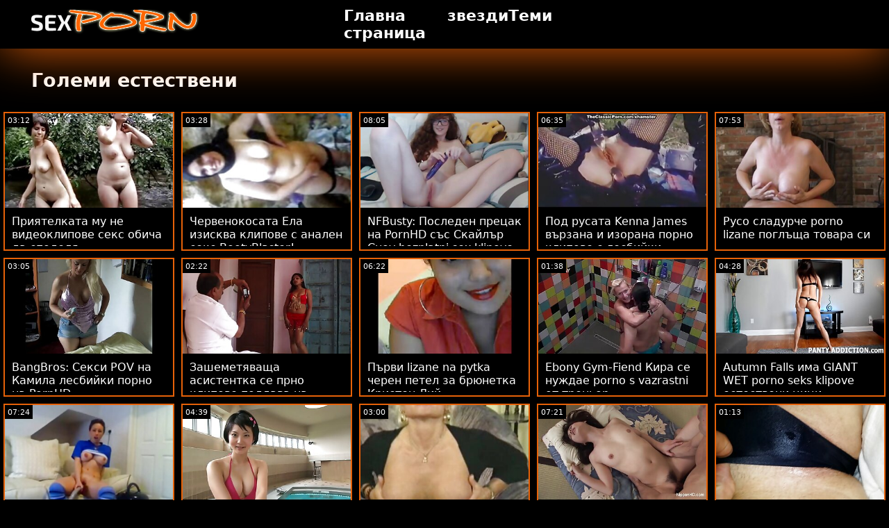

--- FILE ---
content_type: text/html; charset=UTF-8
request_url: https://bg.rolikix.xyz/category/big%2Bnaturals
body_size: 16312
content:
<!doctype html>
<html lang="bg">
	<head>
	<meta charset="utf-8">
	<title>Големи естествени Готино Порно филми-безплатно 720р, любими  </title>
	<meta name="description" content="Безплатно проверете на световно известен порно онлайн  Големи естествени Премиум Порно от нашия сайт .  Ние ви предлагаме най-атрактивните  Големи естествени Секси порно филми, Порно филми . "/>
	<link rel="canonical" href="https://bg.rolikix.xyz/category/big+naturals/" />
	<base target="_blank">
	<style>
.owner{background:#414238 !important;}
body{background:#000;
	-webkit-text-size-adjust:100%;
	-moz-text-size-adjust:100%;
	-ms-text-size-adjust:100%;
	text-size-adjust:100%;
	font-family:Segoe,segoe ui,dejavu sans,trebuchet ms,Verdana,sans-serif;
	margin:0}ul,ol,li{margin:0;padding:0;list-style-type:none;
	outline:none}a{text-decoration:none;
	color:#fff;
	font-size:initial}figure{margin:0}button,img{outline:0}img{max-width:100%;height:auto}*{box-sizing:border-box}input,
	select{border:none;background:0 0}::-webkit-scrollbar{width:3px}::-webkit-scrollbar-track{background:#f7f7f7}::-webkit-scrollbar-thumb{background:#e66108}::-webkit-input-placeholder{color:#fff;letter-spacing:2px}:-ms-input-placeholder{color:#fff;letter-spacing:2px}::placeholder{color:#fff;letter-spacing:2px}
</style>
	<link href="/js/index.css" rel="stylesheet" type="text/css">
	<meta name="viewport" content="width=device-width,minimum-scale=1,initial-scale=1">
	<link rel="shortcut icon" href="/img/favicon.ico">	
	</head>
	<body id="body">
<header id="header" itemscope itemtype="http://schema.org/WPHeader">
<meta itemprop="name" content="Големи естествени Готино Порно филми-безплатно 720р, любими  " />
<meta itemprop="description" content="Безплатно проверете на световно известен порно онлайн  Големи естествени Премиум Порно от нашия сайт .  Ние ви предлагаме най-атрактивните  Големи естествени Секси порно филми, Порно филми . ">	</header>
		<main class="main-container">
			<article class="mainpage">
			<div class="topMenu">
                    <div class="menu-const">
                        <a href="/" class="logo d-block d-lg-none">
                            <img width="250" height="38" src="/img/mlogo.png" alt="Лого Порно видеоклипове  "/>
                        </a>
                        <div class="menu-wrapper">
                            <div id="hamburger-menu">
                              <input type="checkbox" title="Menu" class="d-block d-lg-none" />
                              <span class="d-block d-lg-none">.</span>
                              <span class="d-block d-lg-none">.</span>
                              <span class="d-block d-lg-none">.</span>
                              <div class="cat-block d-flex align-items-center" id="menu" itemscope itemtype="http://schema.org/WPSideBar">
                                <a href="/" class="logo d-none d-lg-block">
                                    <img alt="Лого Порно видеоклипове  " width="250" height="38" src="/img/logo.png" />
                                </a>
                                <nav class="nav d-flex" itemscope itemtype="http://schema.org/SiteNavigationElement"><meta itemprop="name" content="Порно видеоклипове странична лента " />
                                    <span>
                                        <a itemprop="url" rel="bookmark" href="/" class="d-flex align-items-center justify-content-center">
                                            <b itemprop="name">Главна страница </b>
                                        </a>
                                    </span>
                                  
                                    
                                    <span>
                                        <a itemprop="url" rel="bookmark" href="/tags.html" class="d-flex align-items-center justify-content-center">
                                           <b itemprop="name">звезди </b>
                                        </a>
                                    </span>
                                    <span>
                                        <a itemprop="url" rel="bookmark" href="/all-categories.html" class="d-flex align-items-center justify-content-center">
                                            <b itemprop="name">Теми </b>
                                        </a>
                                    </span>
                                </nav>
                                <div class="form-block d-flex align-items-center justify-content-between flex-wrap" itemscope itemtype="http://schema.org/WebSite">
								<link itemprop="url" href="/" />
                                   
                                </div>
                              </div>
                            </div>
                        </div>  
                    </div>
                </div>
				<div class="flex-construction">
					<h1 class="cat-name">
						Големи естествени
					</h1>
					<div class="video-items d-flex align-items-center flex-wrap">
						
					 
						
				 <div class="item"><article class="hentry">		
				           <figure class="boxs">
                                <a href="https://bg.rolikix.xyz/link.php">
                                	<small class="duration d-flex align-items-center justify-content-center">03:12</small>
                                    <span class="wrap">                                    
                                    <img src="https://bg.rolikix.xyz/media/thumbs/6/v06026.jpg?1666577996"
	                                        alt="Приятелката му не видеоклипове секс обича да споделя"
	                                        width="368"
	                                        height="207"
	                                        
	                                        />
                                        
                                    </span>
                                    
                                    <i class="sprite play-icon">.</i>
                                </a>
                                <figcaption>
                                    <span>
                                        <a rel="bookmark" href="https://bg.rolikix.xyz/link.php">
                                            Приятелката му не видеоклипове секс обича да споделя                                        </a>
                                    
                                </span>
                            </figure><div style="display:none"> 
		<span class="entry-content">Приятелката му не видеоклипове секс обича да споделя </span>
		<span class="entry-title">Приятелката му не видеоклипове секс обича да споделя</span>

	<span class="published">2022-10-24 02:19:56</span>


		</div></article>
				        </div>

















<div class="item"><article class="hentry">		
				           <figure class="boxs">
                                <a href="https://bg.rolikix.xyz/link.php">
                                	<small class="duration d-flex align-items-center justify-content-center">03:28</small>
                                    <span class="wrap">                                    
                                    <img src="https://bg.rolikix.xyz/media/thumbs/5/v01135.jpg?1663898681"
	                                        alt="Червенокосата Ела изисква клипове с анален секс BootyBlaster!"
	                                        width="368"
	                                        height="207"
	                                        
	                                        />
                                        
                                    </span>
                                    
                                    <i class="sprite play-icon">.</i>
                                </a>
                                <figcaption>
                                    <span>
                                        <a rel="bookmark" href="https://bg.rolikix.xyz/link.php">
                                            Червенокосата Ела изисква клипове с анален секс BootyBlaster!                                        </a>
                                    
                                </span>
                            </figure><div style="display:none"> 
		<span class="entry-content">Червенокосата Ела изисква клипове с анален секс BootyBlaster! </span>
		<span class="entry-title">Червенокосата Ела изисква клипове с анален секс BootyBlaster!</span>

	<span class="published">2022-09-23 02:04:41</span>


		</div></article>
				        </div>

















<div class="item"><article class="hentry">		
				           <figure class="boxs">
                                <a href="/video/3848/nfbusty-%D0%BF%D0%BE%D1%81%D0%BB%D0%B5%D0%B4%D0%B5%D0%BD-%D0%BF%D1%80%D0%B5%D1%86%D0%B0%D0%BA-%D0%BD%D0%B0-pornhd-%D1%81%D1%8A%D1%81-%D1%81%D0%BA%D0%B0%D0%B9%D0%BB%D1%8A%D1%80-%D1%81%D0%BD%D0%BE%D1%83-bezplatni-sex-klipove-%D0%B8-%D0%B5%D0%BC%D0%B8%D0%BB%D0%B8-%D0%B0%D0%B4%D0%B8%D1%81%D1%8A%D0%BD/">
                                	<small class="duration d-flex align-items-center justify-content-center">08:05</small>
                                    <span class="wrap">                                    
                                    <img src="https://bg.rolikix.xyz/media/thumbs/8/v03848.jpg?1666495205"
	                                        alt="NFBusty: Последен прецак на PornHD със Скайлър Сноу bezplatni sex klipove и Емили Адисън"
	                                        width="368"
	                                        height="207"
	                                        
	                                        />
                                        
                                    </span>
                                    
                                    <i class="sprite play-icon">.</i>
                                </a>
                                <figcaption>
                                    <span>
                                        <a rel="bookmark" href="/video/3848/nfbusty-%D0%BF%D0%BE%D1%81%D0%BB%D0%B5%D0%B4%D0%B5%D0%BD-%D0%BF%D1%80%D0%B5%D1%86%D0%B0%D0%BA-%D0%BD%D0%B0-pornhd-%D1%81%D1%8A%D1%81-%D1%81%D0%BA%D0%B0%D0%B9%D0%BB%D1%8A%D1%80-%D1%81%D0%BD%D0%BE%D1%83-bezplatni-sex-klipove-%D0%B8-%D0%B5%D0%BC%D0%B8%D0%BB%D0%B8-%D0%B0%D0%B4%D0%B8%D1%81%D1%8A%D0%BD/">
                                            NFBusty: Последен прецак на PornHD със Скайлър Сноу bezplatni sex klipove и Емили Адисън                                        </a>
                                    
                                </span>
                            </figure><div style="display:none"> 
		<span class="entry-content">NFBusty: Последен прецак на PornHD със Скайлър Сноу bezplatni sex klipove и Емили Адисън </span>
		<span class="entry-title">NFBusty: Последен прецак на PornHD със Скайлър Сноу bezplatni sex klipove и Емили Адисън</span>

	<span class="published">2022-10-23 03:20:05</span>


		</div></article>
				        </div>

















<div class="item"><article class="hentry">		
				           <figure class="boxs">
                                <a href="https://bg.rolikix.xyz/link.php">
                                	<small class="duration d-flex align-items-center justify-content-center">06:35</small>
                                    <span class="wrap">                                    
                                    <img src="https://bg.rolikix.xyz/media/thumbs/4/v04804.jpg?1668306875"
	                                        alt="Под русата Kenna James вързана и изорана порно клипове с лесбийки"
	                                        width="368"
	                                        height="207"
	                                        
	                                        />
                                        
                                    </span>
                                    
                                    <i class="sprite play-icon">.</i>
                                </a>
                                <figcaption>
                                    <span>
                                        <a rel="bookmark" href="https://bg.rolikix.xyz/link.php">
                                            Под русата Kenna James вързана и изорана порно клипове с лесбийки                                        </a>
                                    
                                </span>
                            </figure><div style="display:none"> 
		<span class="entry-content">Под русата Kenna James вързана и изорана порно клипове с лесбийки </span>
		<span class="entry-title">Под русата Kenna James вързана и изорана порно клипове с лесбийки</span>

	<span class="published">2022-11-13 02:34:35</span>


		</div></article>
				        </div>

















<div class="item"><article class="hentry">		
				           <figure class="boxs">
                                <a href="https://bg.rolikix.xyz/link.php">
                                	<small class="duration d-flex align-items-center justify-content-center">07:53</small>
                                    <span class="wrap">                                    
                                    <img src="https://bg.rolikix.xyz/media/thumbs/1/v04491.jpg?1663739262"
	                                        alt="Русо сладурче porno lizane поглъща товара си"
	                                        width="368"
	                                        height="207"
	                                        
	                                        />
                                        
                                    </span>
                                    
                                    <i class="sprite play-icon">.</i>
                                </a>
                                <figcaption>
                                    <span>
                                        <a rel="bookmark" href="https://bg.rolikix.xyz/link.php">
                                            Русо сладурче porno lizane поглъща товара си                                        </a>
                                    
                                </span>
                            </figure><div style="display:none"> 
		<span class="entry-content">Русо сладурче porno lizane поглъща товара си </span>
		<span class="entry-title">Русо сладурче porno lizane поглъща товара си</span>

	<span class="published">2022-09-21 05:47:42</span>


		</div></article>
				        </div>

















<div class="item"><article class="hentry">		
				           <figure class="boxs">
                                <a href="/video/3327/bangbros-%D1%81%D0%B5%D0%BA%D1%81%D0%B8-pov-%D0%BD%D0%B0-%D0%BA%D0%B0%D0%BC%D0%B8%D0%BB%D0%B0-%D0%BB%D0%B5%D1%81%D0%B1%D0%B8%D0%B9%D0%BA%D0%B8-%D0%BF%D0%BE%D1%80%D0%BD%D0%BE-%D0%BD%D0%B0-pornhd/">
                                	<small class="duration d-flex align-items-center justify-content-center">03:05</small>
                                    <span class="wrap">                                    
                                    <img src="https://bg.rolikix.xyz/media/thumbs/7/v03327.jpg?1665286694"
	                                        alt="BangBros: Секси POV на Камила лесбийки порно на PornHD"
	                                        width="368"
	                                        height="207"
	                                        
	                                        />
                                        
                                    </span>
                                    
                                    <i class="sprite play-icon">.</i>
                                </a>
                                <figcaption>
                                    <span>
                                        <a rel="bookmark" href="/video/3327/bangbros-%D1%81%D0%B5%D0%BA%D1%81%D0%B8-pov-%D0%BD%D0%B0-%D0%BA%D0%B0%D0%BC%D0%B8%D0%BB%D0%B0-%D0%BB%D0%B5%D1%81%D0%B1%D0%B8%D0%B9%D0%BA%D0%B8-%D0%BF%D0%BE%D1%80%D0%BD%D0%BE-%D0%BD%D0%B0-pornhd/">
                                            BangBros: Секси POV на Камила лесбийки порно на PornHD                                        </a>
                                    
                                </span>
                            </figure><div style="display:none"> 
		<span class="entry-content">BangBros: Секси POV на Камила лесбийки порно на PornHD </span>
		<span class="entry-title">BangBros: Секси POV на Камила лесбийки порно на PornHD</span>

	<span class="published">2022-10-09 03:38:14</span>


		</div></article>
				        </div>

















<div class="item"><article class="hentry">		
				           <figure class="boxs">
                                <a href="/video/5087/%D0%B7%D0%B0%D1%88%D0%B5%D0%BC%D0%B5%D1%82%D1%8F%D0%B2%D0%B0%D1%89%D0%B0-%D0%B0%D1%81%D0%B8%D1%81%D1%82%D0%B5%D0%BD%D1%82%D0%BA%D0%B0-%D1%81%D0%B5-%D0%BF%D1%80%D0%BD%D0%BE-%D0%BA%D0%BB%D0%B8%D0%BF%D0%BE%D0%B2%D0%B5-%D0%BF%D0%BE%D0%B4%D0%B4%D0%B0%D0%B2%D0%B0-%D0%BD%D0%B0-%D0%BE%D1%87%D0%B0%D1%80%D0%BE%D0%B2%D0%B0%D0%BD%D0%B8%D0%B5%D1%82%D0%BE-%D0%BD%D0%B0-%D1%88%D0%B5%D1%84%D0%B0-%D1%81%D0%B8/">
                                	<small class="duration d-flex align-items-center justify-content-center">02:22</small>
                                    <span class="wrap">                                    
                                    <img src="https://bg.rolikix.xyz/media/thumbs/7/v05087.jpg?1665807352"
	                                        alt="Зашеметяваща асистентка се прно клипове поддава на очарованието на шефа си"
	                                        width="368"
	                                        height="207"
	                                        
	                                        />
                                        
                                    </span>
                                    
                                    <i class="sprite play-icon">.</i>
                                </a>
                                <figcaption>
                                    <span>
                                        <a rel="bookmark" href="/video/5087/%D0%B7%D0%B0%D1%88%D0%B5%D0%BC%D0%B5%D1%82%D1%8F%D0%B2%D0%B0%D1%89%D0%B0-%D0%B0%D1%81%D0%B8%D1%81%D1%82%D0%B5%D0%BD%D1%82%D0%BA%D0%B0-%D1%81%D0%B5-%D0%BF%D1%80%D0%BD%D0%BE-%D0%BA%D0%BB%D0%B8%D0%BF%D0%BE%D0%B2%D0%B5-%D0%BF%D0%BE%D0%B4%D0%B4%D0%B0%D0%B2%D0%B0-%D0%BD%D0%B0-%D0%BE%D1%87%D0%B0%D1%80%D0%BE%D0%B2%D0%B0%D0%BD%D0%B8%D0%B5%D1%82%D0%BE-%D0%BD%D0%B0-%D1%88%D0%B5%D1%84%D0%B0-%D1%81%D0%B8/">
                                            Зашеметяваща асистентка се прно клипове поддава на очарованието на шефа си                                        </a>
                                    
                                </span>
                            </figure><div style="display:none"> 
		<span class="entry-content">Зашеметяваща асистентка се прно клипове поддава на очарованието на шефа си </span>
		<span class="entry-title">Зашеметяваща асистентка се прно клипове поддава на очарованието на шефа си</span>

	<span class="published">2022-10-15 04:15:52</span>


		</div></article>
				        </div>

















<div class="item"><article class="hentry">		
				           <figure class="boxs">
                                <a href="https://bg.rolikix.xyz/link.php">
                                	<small class="duration d-flex align-items-center justify-content-center">06:22</small>
                                    <span class="wrap">                                    
                                    <img src="https://bg.rolikix.xyz/media/thumbs/6/v05236.jpg?1665290157"
	                                        alt="Първи lizane na pytka черен петел за брюнетка Кристен Лий"
	                                        width="368"
	                                        height="207"
	                                        
	                                        />
                                        
                                    </span>
                                    
                                    <i class="sprite play-icon">.</i>
                                </a>
                                <figcaption>
                                    <span>
                                        <a rel="bookmark" href="https://bg.rolikix.xyz/link.php">
                                            Първи lizane na pytka черен петел за брюнетка Кристен Лий                                        </a>
                                    
                                </span>
                            </figure><div style="display:none"> 
		<span class="entry-content">Първи lizane na pytka черен петел за брюнетка Кристен Лий </span>
		<span class="entry-title">Първи lizane na pytka черен петел за брюнетка Кристен Лий</span>

	<span class="published">2022-10-09 04:35:57</span>


		</div></article>
				        </div>

















<div class="item"><article class="hentry">		
				           <figure class="boxs">
                                <a href="/video/6785/ebony-gym-fiend-%D0%BA%D0%B8%D1%80%D0%B0-%D1%81%D0%B5-%D0%BD%D1%83%D0%B6%D0%B4%D0%B0%D0%B5-porno-s-vazrastni-%D0%BE%D1%82-%D1%82%D1%80%D0%B5%D0%BD%D1%8C%D0%BE%D1%80/">
                                	<small class="duration d-flex align-items-center justify-content-center">01:38</small>
                                    <span class="wrap">                                    
                                    <img src="https://bg.rolikix.xyz/media/thumbs/5/v06785.jpg?1667788409"
	                                        alt="Ebony Gym-Fiend Кира се нуждае porno s vazrastni от треньор"
	                                        width="368"
	                                        height="207"
	                                        
	                                        />
                                        
                                    </span>
                                    
                                    <i class="sprite play-icon">.</i>
                                </a>
                                <figcaption>
                                    <span>
                                        <a rel="bookmark" href="/video/6785/ebony-gym-fiend-%D0%BA%D0%B8%D1%80%D0%B0-%D1%81%D0%B5-%D0%BD%D1%83%D0%B6%D0%B4%D0%B0%D0%B5-porno-s-vazrastni-%D0%BE%D1%82-%D1%82%D1%80%D0%B5%D0%BD%D1%8C%D0%BE%D1%80/">
                                            Ebony Gym-Fiend Кира се нуждае porno s vazrastni от треньор                                        </a>
                                    
                                </span>
                            </figure><div style="display:none"> 
		<span class="entry-content">Ebony Gym-Fiend Кира се нуждае porno s vazrastni от треньор </span>
		<span class="entry-title">Ebony Gym-Fiend Кира се нуждае porno s vazrastni от треньор</span>

	<span class="published">2022-11-07 02:33:29</span>


		</div></article>
				        </div>

















<div class="item"><article class="hentry">		
				           <figure class="boxs">
                                <a href="/video/1383/autumn-falls-%D0%B8%D0%BC%D0%B0-giant-wet-porno-seks-klipove-%D0%B5%D1%81%D1%82%D0%B5%D1%81%D1%82%D0%B2%D0%B5%D0%BD%D0%B8-%D1%86%D0%B8%D1%86%D0%B8/">
                                	<small class="duration d-flex align-items-center justify-content-center">04:28</small>
                                    <span class="wrap">                                    
                                    <img src="https://bg.rolikix.xyz/media/thumbs/3/v01383.jpg?1663659139"
	                                        alt="Autumn Falls има GIANT WET porno seks klipove естествени цици"
	                                        width="368"
	                                        height="207"
	                                        
	                                        />
                                        
                                    </span>
                                    
                                    <i class="sprite play-icon">.</i>
                                </a>
                                <figcaption>
                                    <span>
                                        <a rel="bookmark" href="/video/1383/autumn-falls-%D0%B8%D0%BC%D0%B0-giant-wet-porno-seks-klipove-%D0%B5%D1%81%D1%82%D0%B5%D1%81%D1%82%D0%B2%D0%B5%D0%BD%D0%B8-%D1%86%D0%B8%D1%86%D0%B8/">
                                            Autumn Falls има GIANT WET porno seks klipove естествени цици                                        </a>
                                    
                                </span>
                            </figure><div style="display:none"> 
		<span class="entry-content">Autumn Falls има GIANT WET porno seks klipove естествени цици </span>
		<span class="entry-title">Autumn Falls има GIANT WET porno seks klipove естествени цици</span>

	<span class="published">2022-09-20 07:32:19</span>


		</div></article>
				        </div>

















<div class="item"><article class="hentry">		
				           <figure class="boxs">
                                <a href="https://bg.rolikix.xyz/link.php">
                                	<small class="duration d-flex align-items-center justify-content-center">07:24</small>
                                    <span class="wrap">                                    
                                    <img src="https://bg.rolikix.xyz/media/thumbs/6/v04256.jpg?1667788410"
	                                        alt="Недоволните дъщери заменят бейзболните бухалки с порно клипове с животни Дикс"
	                                        width="368"
	                                        height="207"
	                                        
	                                        />
                                        
                                    </span>
                                    
                                    <i class="sprite play-icon">.</i>
                                </a>
                                <figcaption>
                                    <span>
                                        <a rel="bookmark" href="https://bg.rolikix.xyz/link.php">
                                            Недоволните дъщери заменят бейзболните бухалки с порно клипове с животни Дикс                                        </a>
                                    
                                </span>
                            </figure><div style="display:none"> 
		<span class="entry-content">Недоволните дъщери заменят бейзболните бухалки с порно клипове с животни Дикс </span>
		<span class="entry-title">Недоволните дъщери заменят бейзболните бухалки с порно клипове с животни Дикс</span>

	<span class="published">2022-11-07 02:33:30</span>


		</div></article>
				        </div>

















<div class="item"><article class="hentry">		
				           <figure class="boxs">
                                <a href="https://bg.rolikix.xyz/link.php">
                                	<small class="duration d-flex align-items-center justify-content-center">04:39</small>
                                    <span class="wrap">                                    
                                    <img src="https://bg.rolikix.xyz/media/thumbs/6/v04646.jpg?1665541242"
	                                        alt="BRAZZERS Slutty Tiffany шприцова гости на Potluck Party порно бабички"
	                                        width="368"
	                                        height="207"
	                                        
	                                        />
                                        
                                    </span>
                                    
                                    <i class="sprite play-icon">.</i>
                                </a>
                                <figcaption>
                                    <span>
                                        <a rel="bookmark" href="https://bg.rolikix.xyz/link.php">
                                            BRAZZERS Slutty Tiffany шприцова гости на Potluck Party порно бабички                                        </a>
                                    
                                </span>
                            </figure><div style="display:none"> 
		<span class="entry-content">BRAZZERS Slutty Tiffany шприцова гости на Potluck Party порно бабички </span>
		<span class="entry-title">BRAZZERS Slutty Tiffany шприцова гости на Potluck Party порно бабички</span>

	<span class="published">2022-10-12 02:20:42</span>


		</div></article>
				        </div>

















<div class="item"><article class="hentry">		
				           <figure class="boxs">
                                <a href="/video/7683/%D1%87%D1%83%D0%B2%D1%81%D1%82%D0%B2%D0%B5%D0%BD%D0%BE-%D0%BB%D0%B5%D1%81%D0%B1%D0%B8%D0%B9%D1%81%D0%BA%D0%BE-%D0%BF%D0%BE%D1%80%D0%BD%D0%BE-%D0%BA%D0%BB%D0%B8%D0%BF%D0%BE%D0%B2%D0%B5-%D1%81-%D1%83%D1%87%D0%B5%D0%BD%D0%B8%D1%87%D0%BA%D0%B8-%D0%B4%D1%83%D0%BE-%D0%B5%D1%81%D0%BA%D0%B0%D0%BB%D0%B8%D1%80%D0%B0-%D0%B2-%D0%B7%D0%B0%D0%B4%D1%83%D1%88%D0%B0%D0%B2%D0%B0%D1%89%D0%B0-%D1%82%D1%80%D0%BE%D0%B9%D0%BA%D0%B0/">
                                	<small class="duration d-flex align-items-center justify-content-center">03:00</small>
                                    <span class="wrap">                                    
                                    <img src="https://bg.rolikix.xyz/media/thumbs/3/v07683.jpg?1666235217"
	                                        alt="Чувствено лесбийско порно клипове с ученички дуо ескалира в задушаваща тройка"
	                                        width="368"
	                                        height="207"
	                                        
	                                        />
                                        
                                    </span>
                                    
                                    <i class="sprite play-icon">.</i>
                                </a>
                                <figcaption>
                                    <span>
                                        <a rel="bookmark" href="/video/7683/%D1%87%D1%83%D0%B2%D1%81%D1%82%D0%B2%D0%B5%D0%BD%D0%BE-%D0%BB%D0%B5%D1%81%D0%B1%D0%B8%D0%B9%D1%81%D0%BA%D0%BE-%D0%BF%D0%BE%D1%80%D0%BD%D0%BE-%D0%BA%D0%BB%D0%B8%D0%BF%D0%BE%D0%B2%D0%B5-%D1%81-%D1%83%D1%87%D0%B5%D0%BD%D0%B8%D1%87%D0%BA%D0%B8-%D0%B4%D1%83%D0%BE-%D0%B5%D1%81%D0%BA%D0%B0%D0%BB%D0%B8%D1%80%D0%B0-%D0%B2-%D0%B7%D0%B0%D0%B4%D1%83%D1%88%D0%B0%D0%B2%D0%B0%D1%89%D0%B0-%D1%82%D1%80%D0%BE%D0%B9%D0%BA%D0%B0/">
                                            Чувствено лесбийско порно клипове с ученички дуо ескалира в задушаваща тройка                                        </a>
                                    
                                </span>
                            </figure><div style="display:none"> 
		<span class="entry-content">Чувствено лесбийско порно клипове с ученички дуо ескалира в задушаваща тройка </span>
		<span class="entry-title">Чувствено лесбийско порно клипове с ученички дуо ескалира в задушаваща тройка</span>

	<span class="published">2022-10-20 03:06:57</span>


		</div></article>
				        </div>

















<div class="item"><article class="hentry">		
				           <figure class="boxs">
                                <a href="https://bg.rolikix.xyz/link.php">
                                	<small class="duration d-flex align-items-center justify-content-center">07:21</small>
                                    <span class="wrap">                                    
                                    <img src="https://bg.rolikix.xyz/media/thumbs/2/v06812.jpg?1666054285"
	                                        alt="Reality Kings: Спрете да порно клипове за сваляне играете и майната ми на дупките! каза Джия Дерза в PornHD"
	                                        width="368"
	                                        height="207"
	                                        
	                                        />
                                        
                                    </span>
                                    
                                    <i class="sprite play-icon">.</i>
                                </a>
                                <figcaption>
                                    <span>
                                        <a rel="bookmark" href="https://bg.rolikix.xyz/link.php">
                                            Reality Kings: Спрете да порно клипове за сваляне играете и майната ми на дупките! каза Джия Дерза в PornHD                                        </a>
                                    
                                </span>
                            </figure><div style="display:none"> 
		<span class="entry-content">Reality Kings: Спрете да порно клипове за сваляне играете и майната ми на дупките! каза Джия Дерза в PornHD </span>
		<span class="entry-title">Reality Kings: Спрете да порно клипове за сваляне играете и майната ми на дупките! каза Джия Дерза в PornHD</span>

	<span class="published">2022-10-18 00:51:25</span>


		</div></article>
				        </div>

















<div class="item"><article class="hentry">		
				           <figure class="boxs">
                                <a href="https://bg.rolikix.xyz/link.php">
                                	<small class="duration d-flex align-items-center justify-content-center">01:13</small>
                                    <span class="wrap">                                    
                                    <img src="https://bg.rolikix.xyz/media/thumbs/0/v07330.jpg?1664324470"
	                                        alt="Lesbialit?, Egalit?, Sororit?! И един тон женско празнене облизване на путка."
	                                        width="368"
	                                        height="207"
	                                        
	                                        />
                                        
                                    </span>
                                    
                                    <i class="sprite play-icon">.</i>
                                </a>
                                <figcaption>
                                    <span>
                                        <a rel="bookmark" href="https://bg.rolikix.xyz/link.php">
                                            Lesbialit?, Egalit?, Sororit?! И един тон женско празнене облизване на путка.                                        </a>
                                    
                                </span>
                            </figure><div style="display:none"> 
		<span class="entry-content">Lesbialit?, Egalit?, Sororit?! И един тон женско празнене облизване на путка. </span>
		<span class="entry-title">Lesbialit?, Egalit?, Sororit?! И един тон женско празнене облизване на путка.</span>

	<span class="published">2022-09-28 00:21:10</span>


		</div></article>
				        </div>

















<div class="item"><article class="hentry">		
				           <figure class="boxs">
                                <a href="/video/4096/brazzers-chloe-lamour-%D0%BF%D0%BE%D1%80%D0%BD%D0%BE-%D0%BA%D0%BB%D0%B8%D0%BF%D0%BE%D0%B2%D0%B5-%D1%81%D0%B5%D0%BA%D1%81-%D0%B5-doppelbanger-%D0%BD%D0%B0-pornhd/">
                                	<small class="duration d-flex align-items-center justify-content-center">02:01</small>
                                    <span class="wrap">                                    
                                    <img src="https://bg.rolikix.xyz/media/thumbs/6/v04096.jpg?1663712247"
	                                        alt="BRAZZERS: Chloe Lamour порно клипове секс е Doppelbanger на PornHD"
	                                        width="368"
	                                        height="207"
	                                        
	                                        />
                                        
                                    </span>
                                    
                                    <i class="sprite play-icon">.</i>
                                </a>
                                <figcaption>
                                    <span>
                                        <a rel="bookmark" href="/video/4096/brazzers-chloe-lamour-%D0%BF%D0%BE%D1%80%D0%BD%D0%BE-%D0%BA%D0%BB%D0%B8%D0%BF%D0%BE%D0%B2%D0%B5-%D1%81%D0%B5%D0%BA%D1%81-%D0%B5-doppelbanger-%D0%BD%D0%B0-pornhd/">
                                            BRAZZERS: Chloe Lamour порно клипове секс е Doppelbanger на PornHD                                        </a>
                                    
                                </span>
                            </figure><div style="display:none"> 
		<span class="entry-content">BRAZZERS: Chloe Lamour порно клипове секс е Doppelbanger на PornHD </span>
		<span class="entry-title">BRAZZERS: Chloe Lamour порно клипове секс е Doppelbanger на PornHD</span>

	<span class="published">2022-09-20 22:17:27</span>


		</div></article>
				        </div>

















<div class="item"><article class="hentry">		
				           <figure class="boxs">
                                <a href="https://bg.rolikix.xyz/link.php">
                                	<small class="duration d-flex align-items-center justify-content-center">02:59</small>
                                    <span class="wrap">                                    
                                    <img src="https://bg.rolikix.xyz/media/thumbs/4/v09014.jpg?1663862778"
	                                        alt="Brazzers: Ditching Class onlain porno klipove To Smash с Vanna Bardot на PornHD"
	                                        width="368"
	                                        height="207"
	                                        
	                                        />
                                        
                                    </span>
                                    
                                    <i class="sprite play-icon">.</i>
                                </a>
                                <figcaption>
                                    <span>
                                        <a rel="bookmark" href="https://bg.rolikix.xyz/link.php">
                                            Brazzers: Ditching Class onlain porno klipove To Smash с Vanna Bardot на PornHD                                        </a>
                                    
                                </span>
                            </figure><div style="display:none"> 
		<span class="entry-content">Brazzers: Ditching Class onlain porno klipove To Smash с Vanna Bardot на PornHD </span>
		<span class="entry-title">Brazzers: Ditching Class onlain porno klipove To Smash с Vanna Bardot на PornHD</span>

	<span class="published">2022-09-22 16:06:18</span>


		</div></article>
				        </div>

















<div class="item"><article class="hentry">		
				           <figure class="boxs">
                                <a href="/video/1358/blackedraw-%D0%BB%D0%B8%D0%B7%D0%B0%D0%BD%D0%B5-%D0%BF%D0%BE%D1%80%D0%BD%D0%BE-%D0%BE%D0%B3%D1%80%D0%BE%D0%BC%D0%BD%D0%B8%D1%8F%D1%82-%D0%B4%D0%BE%D0%BD%D0%B3-%D0%B8%D0%B7%D0%B1%D1%83%D1%85%D0%B2%D0%B0-%D0%B1%D0%BB%D0%BE%D0%BD%D0%B4%D0%B8-%D0%B2-smithereens/">
                                	<small class="duration d-flex align-items-center justify-content-center">03:50</small>
                                    <span class="wrap">                                    
                                    <img src="https://bg.rolikix.xyz/media/thumbs/8/v01358.jpg?1663860913"
	                                        alt="BLACKEDRAW лизане порно Огромният Донг избухва Блонди в Smithereens"
	                                        width="368"
	                                        height="207"
	                                        
	                                        />
                                        
                                    </span>
                                    
                                    <i class="sprite play-icon">.</i>
                                </a>
                                <figcaption>
                                    <span>
                                        <a rel="bookmark" href="/video/1358/blackedraw-%D0%BB%D0%B8%D0%B7%D0%B0%D0%BD%D0%B5-%D0%BF%D0%BE%D1%80%D0%BD%D0%BE-%D0%BE%D0%B3%D1%80%D0%BE%D0%BC%D0%BD%D0%B8%D1%8F%D1%82-%D0%B4%D0%BE%D0%BD%D0%B3-%D0%B8%D0%B7%D0%B1%D1%83%D1%85%D0%B2%D0%B0-%D0%B1%D0%BB%D0%BE%D0%BD%D0%B4%D0%B8-%D0%B2-smithereens/">
                                            BLACKEDRAW лизане порно Огромният Донг избухва Блонди в Smithereens                                        </a>
                                    
                                </span>
                            </figure><div style="display:none"> 
		<span class="entry-content">BLACKEDRAW лизане порно Огромният Донг избухва Блонди в Smithereens </span>
		<span class="entry-title">BLACKEDRAW лизане порно Огромният Донг избухва Блонди в Smithereens</span>

	<span class="published">2022-09-22 15:35:13</span>


		</div></article>
				        </div>

















<div class="item"><article class="hentry">		
				           <figure class="boxs">
                                <a href="/video/1580/bangbros-ashlyn-peaks-%D1%81%D0%B5-%D0%BD%D1%83%D0%B6%D0%B4%D0%B0%D0%B5-%D0%BE%D1%82-%D0%BC%D0%B0%D0%BB%D0%BA%D0%BE-%D1%87%D0%BB%D0%B5%D0%BD-%D0%BD%D0%B0-%D0%B3%D0%BE%D0%BB%D0%B5%D0%BC%D0%B8-%D1%86%D0%B8%D1%86%D0%B8-%D0%BF%D0%BE%D1%80%D0%BD%D0%BE-pornhd/">
                                	<small class="duration d-flex align-items-center justify-content-center">08:16</small>
                                    <span class="wrap">                                    
                                    <img src="https://bg.rolikix.xyz/media/thumbs/0/v01580.jpg?1664928562"
	                                        alt="BangBros: Ashlyn Peaks се нуждае от малко член на големи цици порно PornHD"
	                                        width="368"
	                                        height="207"
	                                        
	                                        />
                                        
                                    </span>
                                    
                                    <i class="sprite play-icon">.</i>
                                </a>
                                <figcaption>
                                    <span>
                                        <a rel="bookmark" href="/video/1580/bangbros-ashlyn-peaks-%D1%81%D0%B5-%D0%BD%D1%83%D0%B6%D0%B4%D0%B0%D0%B5-%D0%BE%D1%82-%D0%BC%D0%B0%D0%BB%D0%BA%D0%BE-%D1%87%D0%BB%D0%B5%D0%BD-%D0%BD%D0%B0-%D0%B3%D0%BE%D0%BB%D0%B5%D0%BC%D0%B8-%D1%86%D0%B8%D1%86%D0%B8-%D0%BF%D0%BE%D1%80%D0%BD%D0%BE-pornhd/">
                                            BangBros: Ashlyn Peaks се нуждае от малко член на големи цици порно PornHD                                        </a>
                                    
                                </span>
                            </figure><div style="display:none"> 
		<span class="entry-content">BangBros: Ashlyn Peaks се нуждае от малко член на големи цици порно PornHD </span>
		<span class="entry-title">BangBros: Ashlyn Peaks се нуждае от малко член на големи цици порно PornHD</span>

	<span class="published">2022-10-05 00:09:22</span>


		</div></article>
				        </div>

















<div class="item"><article class="hentry">		
				           <figure class="boxs">
                                <a href="/video/6095/bazongas-%D0%BD%D0%B0-lezbiiki-porno-%D0%BC%D0%B0%D0%BC%D0%B0-%D0%BD%D0%B5-bazinga/">
                                	<small class="duration d-flex align-items-center justify-content-center">11:08</small>
                                    <span class="wrap">                                    
                                    <img src="https://bg.rolikix.xyz/media/thumbs/5/v06095.jpg?1663769840"
	                                        alt="Bazongas на lezbiiki porno мама не Bazinga"
	                                        width="368"
	                                        height="207"
	                                        
	                                        />
                                        
                                    </span>
                                    
                                    <i class="sprite play-icon">.</i>
                                </a>
                                <figcaption>
                                    <span>
                                        <a rel="bookmark" href="/video/6095/bazongas-%D0%BD%D0%B0-lezbiiki-porno-%D0%BC%D0%B0%D0%BC%D0%B0-%D0%BD%D0%B5-bazinga/">
                                            Bazongas на lezbiiki porno мама не Bazinga                                        </a>
                                    
                                </span>
                            </figure><div style="display:none"> 
		<span class="entry-content">Bazongas на lezbiiki porno мама не Bazinga </span>
		<span class="entry-title">Bazongas на lezbiiki porno мама не Bazinga</span>

	<span class="published">2022-09-21 14:17:20</span>


		</div></article>
				        </div>

















<div class="item"><article class="hentry">		
				           <figure class="boxs">
                                <a href="/video/7571/%D0%BC%D0%BD%D0%BE%D0%B6%D0%B5%D1%81%D1%82%D0%B2%D0%BE-%D0%BF%D0%B0%D1%80%D1%82%D0%BD%D1%8C%D0%BE%D1%80%D0%B8-%D0%BD%D0%B0-squirtin-beauty-%D0%BF%D0%BE%D1%80%D0%BD%D0%BE-%D1%81-%D0%B0%D0%BC%D0%B0%D1%82%D1%8C%D0%BE%D1%80%D0%B8-veronica-rodriguez-69s/">
                                	<small class="duration d-flex align-items-center justify-content-center">02:59</small>
                                    <span class="wrap">                                    
                                    <img src="https://bg.rolikix.xyz/media/thumbs/1/v07571.jpg?1663728401"
	                                        alt="Множество партньори на Squirtin' Beauty порно с аматьори Veronica Rodriguez 69s"
	                                        width="368"
	                                        height="207"
	                                        
	                                        />
                                        
                                    </span>
                                    
                                    <i class="sprite play-icon">.</i>
                                </a>
                                <figcaption>
                                    <span>
                                        <a rel="bookmark" href="/video/7571/%D0%BC%D0%BD%D0%BE%D0%B6%D0%B5%D1%81%D1%82%D0%B2%D0%BE-%D0%BF%D0%B0%D1%80%D1%82%D0%BD%D1%8C%D0%BE%D1%80%D0%B8-%D0%BD%D0%B0-squirtin-beauty-%D0%BF%D0%BE%D1%80%D0%BD%D0%BE-%D1%81-%D0%B0%D0%BC%D0%B0%D1%82%D1%8C%D0%BE%D1%80%D0%B8-veronica-rodriguez-69s/">
                                            Множество партньори на Squirtin' Beauty порно с аматьори Veronica Rodriguez 69s                                        </a>
                                    
                                </span>
                            </figure><div style="display:none"> 
		<span class="entry-content">Множество партньори на Squirtin' Beauty порно с аматьори Veronica Rodriguez 69s </span>
		<span class="entry-title">Множество партньори на Squirtin' Beauty порно с аматьори Veronica Rodriguez 69s</span>

	<span class="published">2022-09-21 02:46:41</span>


		</div></article>
				        </div>

















<div class="item"><article class="hentry">		
				           <figure class="boxs">
                                <a href="/video/1131/blackedraw-%D0%BE%D0%B3%D1%80%D0%BE%D0%BC%D0%BD%D0%B8%D1%8F%D1%82-%D0%B4%D0%BE%D0%BD%D0%B3-%D0%B8%D0%B7%D0%B1%D1%83%D1%85%D0%B2%D0%B0-%D0%B1%D0%BB%D0%BE%D0%BD%D0%B4%D0%B8-%D0%B2-%D0%B6%D0%B5%D0%BD%D1%81%D0%BA%D0%BE-%D0%BF%D1%80%D0%B0%D0%B7%D0%BD%D0%B5%D0%BD%D0%B5-smithereens/">
                                	<small class="duration d-flex align-items-center justify-content-center">05:49</small>
                                    <span class="wrap">                                    
                                    <img src="https://bg.rolikix.xyz/media/thumbs/1/v01131.jpg?1668133177"
	                                        alt="BLACKEDRAW Огромният Донг избухва Блонди в женско празнене Smithereens"
	                                        width="368"
	                                        height="207"
	                                        
	                                        />
                                        
                                    </span>
                                    
                                    <i class="sprite play-icon">.</i>
                                </a>
                                <figcaption>
                                    <span>
                                        <a rel="bookmark" href="/video/1131/blackedraw-%D0%BE%D0%B3%D1%80%D0%BE%D0%BC%D0%BD%D0%B8%D1%8F%D1%82-%D0%B4%D0%BE%D0%BD%D0%B3-%D0%B8%D0%B7%D0%B1%D1%83%D1%85%D0%B2%D0%B0-%D0%B1%D0%BB%D0%BE%D0%BD%D0%B4%D0%B8-%D0%B2-%D0%B6%D0%B5%D0%BD%D1%81%D0%BA%D0%BE-%D0%BF%D1%80%D0%B0%D0%B7%D0%BD%D0%B5%D0%BD%D0%B5-smithereens/">
                                            BLACKEDRAW Огромният Донг избухва Блонди в женско празнене Smithereens                                        </a>
                                    
                                </span>
                            </figure><div style="display:none"> 
		<span class="entry-content">BLACKEDRAW Огромният Донг избухва Блонди в женско празнене Smithereens </span>
		<span class="entry-title">BLACKEDRAW Огромният Донг избухва Блонди в женско празнене Smithereens</span>

	<span class="published">2022-11-11 02:19:37</span>


		</div></article>
				        </div>

















<div class="item"><article class="hentry">		
				           <figure class="boxs">
                                <a href="/video/1133/%D0%B5%D0%BB%D0%B0-%D1%85%D1%8E%D0%B7-%D1%81%D0%B5-%D0%BD%D0%B0%D0%BF%D1%80%D1%8F%D0%B3%D0%B0-%D1%81-%D1%82%D0%BE%D0%B7%D0%B8-%D0%BE%D0%B3%D1%80%D0%BE%D0%BC%D0%B5%D0%BD-%D1%87%D0%B5%D1%80%D0%B5%D0%BD-%D1%87%D0%BB%D0%B5%D0%BD-%D0%BD%D0%B0-%D0%BC%D0%B0%D0%BD%D0%B4%D0%B8%D0%BD%D0%B3%D0%BE-%D1%87%D1%83%D0%BA%D0%B0%D0%BD%D0%B5-%D0%BE%D1%82%D0%B7%D0%B0%D0%B4/">
                                	<small class="duration d-flex align-items-center justify-content-center">09:05</small>
                                    <span class="wrap">                                    
                                    <img src="https://bg.rolikix.xyz/media/thumbs/3/v01133.jpg?1668044100"
	                                        alt="Ела Хюз се напряга с този огромен черен член на Мандинго чукане отзад"
	                                        width="368"
	                                        height="207"
	                                        
	                                        />
                                        
                                    </span>
                                    
                                    <i class="sprite play-icon">.</i>
                                </a>
                                <figcaption>
                                    <span>
                                        <a rel="bookmark" href="/video/1133/%D0%B5%D0%BB%D0%B0-%D1%85%D1%8E%D0%B7-%D1%81%D0%B5-%D0%BD%D0%B0%D0%BF%D1%80%D1%8F%D0%B3%D0%B0-%D1%81-%D1%82%D0%BE%D0%B7%D0%B8-%D0%BE%D0%B3%D1%80%D0%BE%D0%BC%D0%B5%D0%BD-%D1%87%D0%B5%D1%80%D0%B5%D0%BD-%D1%87%D0%BB%D0%B5%D0%BD-%D0%BD%D0%B0-%D0%BC%D0%B0%D0%BD%D0%B4%D0%B8%D0%BD%D0%B3%D0%BE-%D1%87%D1%83%D0%BA%D0%B0%D0%BD%D0%B5-%D0%BE%D1%82%D0%B7%D0%B0%D0%B4/">
                                            Ела Хюз се напряга с този огромен черен член на Мандинго чукане отзад                                        </a>
                                    
                                </span>
                            </figure><div style="display:none"> 
		<span class="entry-content">Ела Хюз се напряга с този огромен черен член на Мандинго чукане отзад </span>
		<span class="entry-title">Ела Хюз се напряга с този огромен черен член на Мандинго чукане отзад</span>

	<span class="published">2022-11-10 01:35:00</span>


		</div></article>
				        </div>

















<div class="item"><article class="hentry">		
				           <figure class="boxs">
                                <a href="/video/1149/baeb-%D0%B7%D0%B0%D1%88%D0%B5%D0%BC%D0%B5%D1%82%D1%8F%D0%B2%D0%B0%D1%89%D0%B0-%D0%BC%D0%B0%D0%B4%D0%B0%D0%BC%D0%B0-elsa-jean-super-soaker-facial-%D0%B0%D0%BC%D0%B0%D1%82%D1%8C%D0%BE%D1%80%D1%81%D0%BA%D0%B8-%D0%BF%D0%BE%D1%80%D0%BD%D0%BE-%D0%BA%D0%BB%D0%B8%D0%BF%D0%BE%D0%B2%D0%B5-%D0%BD%D0%B0-pornhd/">
                                	<small class="duration d-flex align-items-center justify-content-center">03:06</small>
                                    <span class="wrap">                                    
                                    <img src="https://bg.rolikix.xyz/media/thumbs/9/v01149.jpg?1666313539"
	                                        alt="Baeb: Зашеметяваща мадама Elsa Jean Super Soaker Facial аматьорски порно клипове на PornHD"
	                                        width="368"
	                                        height="207"
	                                        
	                                        />
                                        
                                    </span>
                                    
                                    <i class="sprite play-icon">.</i>
                                </a>
                                <figcaption>
                                    <span>
                                        <a rel="bookmark" href="/video/1149/baeb-%D0%B7%D0%B0%D1%88%D0%B5%D0%BC%D0%B5%D1%82%D1%8F%D0%B2%D0%B0%D1%89%D0%B0-%D0%BC%D0%B0%D0%B4%D0%B0%D0%BC%D0%B0-elsa-jean-super-soaker-facial-%D0%B0%D0%BC%D0%B0%D1%82%D1%8C%D0%BE%D1%80%D1%81%D0%BA%D0%B8-%D0%BF%D0%BE%D1%80%D0%BD%D0%BE-%D0%BA%D0%BB%D0%B8%D0%BF%D0%BE%D0%B2%D0%B5-%D0%BD%D0%B0-pornhd/">
                                            Baeb: Зашеметяваща мадама Elsa Jean Super Soaker Facial аматьорски порно клипове на PornHD                                        </a>
                                    
                                </span>
                            </figure><div style="display:none"> 
		<span class="entry-content">Baeb: Зашеметяваща мадама Elsa Jean Super Soaker Facial аматьорски порно клипове на PornHD </span>
		<span class="entry-title">Baeb: Зашеметяваща мадама Elsa Jean Super Soaker Facial аматьорски порно клипове на PornHD</span>

	<span class="published">2022-10-21 00:52:19</span>


		</div></article>
				        </div>

















<div class="item"><article class="hentry">		
				           <figure class="boxs">
                                <a href="/video/1177/%D0%BB%D0%BE%D1%88%D0%B8%D1%82%D0%B5-%D0%BC%D0%BE%D0%BC%D1%87%D0%B5%D1%82%D0%B0-%D0%B8%D0%B7%D1%81%D0%BC%D1%83%D0%BA%D0%B2%D0%B0%D1%82-%D1%87%D0%BB%D0%B5%D0%BD%D0%B0-%D1%81%D0%B8-porno-vazrasni-%D0%BE%D1%82-%D0%B5%D0%B4%D1%80%D0%B8-%D0%B4%D0%B0%D0%BC%D0%B8/">
                                	<small class="duration d-flex align-items-center justify-content-center">01:35</small>
                                    <span class="wrap">                                    
                                    <img src="https://bg.rolikix.xyz/media/thumbs/7/v01177.jpg?1663678014"
	                                        alt="Лошите момчета изсмукват члена си porno vazrasni от едри дами"
	                                        width="368"
	                                        height="207"
	                                        
	                                        />
                                        
                                    </span>
                                    
                                    <i class="sprite play-icon">.</i>
                                </a>
                                <figcaption>
                                    <span>
                                        <a rel="bookmark" href="/video/1177/%D0%BB%D0%BE%D1%88%D0%B8%D1%82%D0%B5-%D0%BC%D0%BE%D0%BC%D1%87%D0%B5%D1%82%D0%B0-%D0%B8%D0%B7%D1%81%D0%BC%D1%83%D0%BA%D0%B2%D0%B0%D1%82-%D1%87%D0%BB%D0%B5%D0%BD%D0%B0-%D1%81%D0%B8-porno-vazrasni-%D0%BE%D1%82-%D0%B5%D0%B4%D1%80%D0%B8-%D0%B4%D0%B0%D0%BC%D0%B8/">
                                            Лошите момчета изсмукват члена си porno vazrasni от едри дами                                        </a>
                                    
                                </span>
                            </figure><div style="display:none"> 
		<span class="entry-content">Лошите момчета изсмукват члена си porno vazrasni от едри дами </span>
		<span class="entry-title">Лошите момчета изсмукват члена си porno vazrasni от едри дами</span>

	<span class="published">2022-09-20 12:46:54</span>


		</div></article>
				        </div>

















<div class="item"><article class="hentry">		
				           <figure class="boxs">
                                <a href="/video/1181/%D0%B3%D0%BE%D1%80%D0%B5%D1%89%D0%B0-milf-%D0%BF%D1%80%D0%B5%D1%86%D0%B0%D0%BA%D0%B0%D0%BD%D0%B0-%D0%BE%D1%82-%D0%BE%D1%85%D1%80%D0%B0%D0%BD%D0%B8%D1%82%D0%B5%D0%BB-%D1%81-%D1%81%D0%B5%D0%BA%D1%81-%D0%BF%D0%BE%D1%80%D0%BD%D0%BE-%D0%B2%D0%B8%D0%B4%D0%B5%D0%BE%D0%BA%D0%BB%D0%B8%D0%BF%D0%BE%D0%B2%D0%B5-bbc/">
                                	<small class="duration d-flex align-items-center justify-content-center">01:39</small>
                                    <span class="wrap">                                    
                                    <img src="https://bg.rolikix.xyz/media/thumbs/1/v01181.jpg?1663753693"
	                                        alt="Гореща MILF прецакана от охранител с секс порно видеоклипове BBC"
	                                        width="368"
	                                        height="207"
	                                        
	                                        />
                                        
                                    </span>
                                    
                                    <i class="sprite play-icon">.</i>
                                </a>
                                <figcaption>
                                    <span>
                                        <a rel="bookmark" href="/video/1181/%D0%B3%D0%BE%D1%80%D0%B5%D1%89%D0%B0-milf-%D0%BF%D1%80%D0%B5%D1%86%D0%B0%D0%BA%D0%B0%D0%BD%D0%B0-%D0%BE%D1%82-%D0%BE%D1%85%D1%80%D0%B0%D0%BD%D0%B8%D1%82%D0%B5%D0%BB-%D1%81-%D1%81%D0%B5%D0%BA%D1%81-%D0%BF%D0%BE%D1%80%D0%BD%D0%BE-%D0%B2%D0%B8%D0%B4%D0%B5%D0%BE%D0%BA%D0%BB%D0%B8%D0%BF%D0%BE%D0%B2%D0%B5-bbc/">
                                            Гореща MILF прецакана от охранител с секс порно видеоклипове BBC                                        </a>
                                    
                                </span>
                            </figure><div style="display:none"> 
		<span class="entry-content">Гореща MILF прецакана от охранител с секс порно видеоклипове BBC </span>
		<span class="entry-title">Гореща MILF прецакана от охранител с секс порно видеоклипове BBC</span>

	<span class="published">2022-09-21 09:48:13</span>


		</div></article>
				        </div>

















<div class="item"><article class="hentry">		
				           <figure class="boxs">
                                <a href="/video/1907/bangbros-%D0%BC%D0%BD%D0%BE%D0%B3%D0%BE-%D0%BC%D0%B0%D1%81%D0%BB%D0%BE-%D0%B7%D0%B0-%D1%82%D0%BE%D0%B2%D0%B0-%D1%81%D0%B5%D0%BA%D1%81%D0%B8-%D0%B7%D0%B0%D0%B9%D1%87%D0%B5-%D0%BD%D0%B0-pornhd-%D0%BF%D0%BE%D1%80%D0%BD%D0%BE-%D0%B1%D0%B0%D0%B1%D0%B8%D1%87%D0%BA%D0%B8/">
                                	<small class="duration d-flex align-items-center justify-content-center">06:16</small>
                                    <span class="wrap">                                    
                                    <img src="https://bg.rolikix.xyz/media/thumbs/7/v01907.jpg?1668297992"
	                                        alt="BangBros: Много масло за това секси зайче на PornHD порно бабички"
	                                        width="368"
	                                        height="207"
	                                        
	                                        />
                                        
                                    </span>
                                    
                                    <i class="sprite play-icon">.</i>
                                </a>
                                <figcaption>
                                    <span>
                                        <a rel="bookmark" href="/video/1907/bangbros-%D0%BC%D0%BD%D0%BE%D0%B3%D0%BE-%D0%BC%D0%B0%D1%81%D0%BB%D0%BE-%D0%B7%D0%B0-%D1%82%D0%BE%D0%B2%D0%B0-%D1%81%D0%B5%D0%BA%D1%81%D0%B8-%D0%B7%D0%B0%D0%B9%D1%87%D0%B5-%D0%BD%D0%B0-pornhd-%D0%BF%D0%BE%D1%80%D0%BD%D0%BE-%D0%B1%D0%B0%D0%B1%D0%B8%D1%87%D0%BA%D0%B8/">
                                            BangBros: Много масло за това секси зайче на PornHD порно бабички                                        </a>
                                    
                                </span>
                            </figure><div style="display:none"> 
		<span class="entry-content">BangBros: Много масло за това секси зайче на PornHD порно бабички </span>
		<span class="entry-title">BangBros: Много масло за това секси зайче на PornHD порно бабички</span>

	<span class="published">2022-11-13 00:06:32</span>


		</div></article>
				        </div>

















<div class="item"><article class="hentry">		
				           <figure class="boxs">
                                <a href="/video/3415/%D0%BF%D1%80%D0%B8%D1%81%D0%BB%D1%83%D0%B6%D0%BD%D0%B8%D1%86%D0%B0%D1%82%D0%B0-%D1%83%D1%87%D0%B5%D0%BD%D0%B8%D1%87%D0%BA%D0%B8-%D0%BF%D0%BE%D1%80%D0%BD%D0%BE-%D0%B2-%D0%BA%D1%80%D0%B0%D0%B9%D0%BD%D0%B0-%D1%81%D0%BC%D0%B5%D1%82%D0%BA%D0%B0-%D0%BF%D0%BE%D1%87%D0%B8%D1%81%D1%82%D0%B8-%D1%87%D0%BB%D0%B5%D0%BD%D0%B0-%D0%BC%D0%B8/">
                                	<small class="duration d-flex align-items-center justify-content-center">01:47</small>
                                    <span class="wrap">                                    
                                    <img src="https://bg.rolikix.xyz/media/thumbs/5/v03415.jpg?1663862788"
	                                        alt="Прислужницата ученички порно в крайна сметка почисти члена ми"
	                                        width="368"
	                                        height="207"
	                                        
	                                        />
                                        
                                    </span>
                                    
                                    <i class="sprite play-icon">.</i>
                                </a>
                                <figcaption>
                                    <span>
                                        <a rel="bookmark" href="/video/3415/%D0%BF%D1%80%D0%B8%D1%81%D0%BB%D1%83%D0%B6%D0%BD%D0%B8%D1%86%D0%B0%D1%82%D0%B0-%D1%83%D1%87%D0%B5%D0%BD%D0%B8%D1%87%D0%BA%D0%B8-%D0%BF%D0%BE%D1%80%D0%BD%D0%BE-%D0%B2-%D0%BA%D1%80%D0%B0%D0%B9%D0%BD%D0%B0-%D1%81%D0%BC%D0%B5%D1%82%D0%BA%D0%B0-%D0%BF%D0%BE%D1%87%D0%B8%D1%81%D1%82%D0%B8-%D1%87%D0%BB%D0%B5%D0%BD%D0%B0-%D0%BC%D0%B8/">
                                            Прислужницата ученички порно в крайна сметка почисти члена ми                                        </a>
                                    
                                </span>
                            </figure><div style="display:none"> 
		<span class="entry-content">Прислужницата ученички порно в крайна сметка почисти члена ми </span>
		<span class="entry-title">Прислужницата ученички порно в крайна сметка почисти члена ми</span>

	<span class="published">2022-09-22 16:06:28</span>


		</div></article>
				        </div>

















<div class="item"><article class="hentry">		
				           <figure class="boxs">
                                <a href="/video/3448/hipster-hoe-w-bubble-butt-porno-klipove-hd-%D0%B4%D0%B0%D0%B2%D0%B0-%D1%81%D1%82%D1%80%D0%B0%D1%85%D0%BE%D1%82%D0%B5%D0%BD-%D0%BE%D1%80%D0%B0%D0%BB%D0%B5%D0%BD/">
                                	<small class="duration d-flex align-items-center justify-content-center">12:58</small>
                                    <span class="wrap">                                    
                                    <img src="https://bg.rolikix.xyz/media/thumbs/8/v03448.jpg?1664512396"
	                                        alt="Hipster Hoe w Bubble Butt porno klipove hd дава страхотен орален"
	                                        width="368"
	                                        height="207"
	                                        
	                                        />
                                        
                                    </span>
                                    
                                    <i class="sprite play-icon">.</i>
                                </a>
                                <figcaption>
                                    <span>
                                        <a rel="bookmark" href="/video/3448/hipster-hoe-w-bubble-butt-porno-klipove-hd-%D0%B4%D0%B0%D0%B2%D0%B0-%D1%81%D1%82%D1%80%D0%B0%D1%85%D0%BE%D1%82%D0%B5%D0%BD-%D0%BE%D1%80%D0%B0%D0%BB%D0%B5%D0%BD/">
                                            Hipster Hoe w Bubble Butt porno klipove hd дава страхотен орален                                        </a>
                                    
                                </span>
                            </figure><div style="display:none"> 
		<span class="entry-content">Hipster Hoe w Bubble Butt porno klipove hd дава страхотен орален </span>
		<span class="entry-title">Hipster Hoe w Bubble Butt porno klipove hd дава страхотен орален</span>

	<span class="published">2022-09-30 04:33:16</span>


		</div></article>
				        </div>

















<div class="item"><article class="hentry">		
				           <figure class="boxs">
                                <a href="/video/3849/%D0%B3%D0%BE%D0%BB%D1%8F%D0%BC%D0%B0-%D0%BF%D0%BE%D1%82%D0%BD%D0%BE-%D0%BA%D0%BB%D0%B8%D0%BF%D0%BE%D0%B2%D0%B5-%D0%BF%D0%BB%D1%8F%D1%87%D0%BA%D0%B0-milf-%D0%BF%D0%BE%D0%B4%D0%BA%D1%80%D0%B5%D0%BF%D1%8F-%D1%87%D0%BB%D0%B5%D0%BD%D0%B0-%D0%BD%D0%B0-%D0%B4%D0%BE%D0%B2%D0%B5%D0%B4%D0%B5%D0%BD%D0%B8%D1%8F-%D1%81%D0%B8%D0%BD/">
                                	<small class="duration d-flex align-items-center justify-content-center">01:56</small>
                                    <span class="wrap">                                    
                                    <img src="https://bg.rolikix.xyz/media/thumbs/9/v03849.jpg?1666062406"
	                                        alt="Голяма потно клипове плячка MILF подкрепя члена на доведения син"
	                                        width="368"
	                                        height="207"
	                                        
	                                        />
                                        
                                    </span>
                                    
                                    <i class="sprite play-icon">.</i>
                                </a>
                                <figcaption>
                                    <span>
                                        <a rel="bookmark" href="/video/3849/%D0%B3%D0%BE%D0%BB%D1%8F%D0%BC%D0%B0-%D0%BF%D0%BE%D1%82%D0%BD%D0%BE-%D0%BA%D0%BB%D0%B8%D0%BF%D0%BE%D0%B2%D0%B5-%D0%BF%D0%BB%D1%8F%D1%87%D0%BA%D0%B0-milf-%D0%BF%D0%BE%D0%B4%D0%BA%D1%80%D0%B5%D0%BF%D1%8F-%D1%87%D0%BB%D0%B5%D0%BD%D0%B0-%D0%BD%D0%B0-%D0%B4%D0%BE%D0%B2%D0%B5%D0%B4%D0%B5%D0%BD%D0%B8%D1%8F-%D1%81%D0%B8%D0%BD/">
                                            Голяма потно клипове плячка MILF подкрепя члена на доведения син                                        </a>
                                    
                                </span>
                            </figure><div style="display:none"> 
		<span class="entry-content">Голяма потно клипове плячка MILF подкрепя члена на доведения син </span>
		<span class="entry-title">Голяма потно клипове плячка MILF подкрепя члена на доведения син</span>

	<span class="published">2022-10-18 03:06:46</span>


		</div></article>
				        </div>

















<div class="item"><article class="hentry">		
				           <figure class="boxs">
                                <a href="/video/4837/blackedraw-%D1%82%D0%B0%D1%82%D1%83%D0%B8%D1%80%D0%B0%D0%BD%D0%B0%D1%82%D0%B0-%D0%BA%D1%80%D0%B0%D1%81%D0%B0%D0%B2%D0%B8%D1%86%D0%B0-%D0%BC%D0%BE%D1%80%D0%B3%D0%B0%D0%BD-%D0%BB%D0%B8%D0%B9-%D0%B5-%D0%B2%D1%81%D0%B8%D1%87%D0%BA%D0%BE-%D0%B7%D0%B0-%D0%B1%D0%B8-%D0%B1%D0%B8-%D1%81%D0%B8-%D0%B8-lizane-na-zadnik-%D1%80%D0%B0%D0%B7%D1%85%D0%BB%D0%B0%D0%B6%D0%B4%D0%B0%D0%BD%D0%B5-%D0%BD%D0%B0-pornhd/">
                                	<small class="duration d-flex align-items-center justify-content-center">05:22</small>
                                    <span class="wrap">                                    
                                    <img src="https://bg.rolikix.xyz/media/thumbs/7/v04837.jpg?1664512391"
	                                        alt="BLACKEDRAW Татуираната красавица Морган Лий е всичко за Би Би Си и lizane na zadnik разхлаждане на PornHD"
	                                        width="368"
	                                        height="207"
	                                        
	                                        />
                                        
                                    </span>
                                    
                                    <i class="sprite play-icon">.</i>
                                </a>
                                <figcaption>
                                    <span>
                                        <a rel="bookmark" href="/video/4837/blackedraw-%D1%82%D0%B0%D1%82%D1%83%D0%B8%D1%80%D0%B0%D0%BD%D0%B0%D1%82%D0%B0-%D0%BA%D1%80%D0%B0%D1%81%D0%B0%D0%B2%D0%B8%D1%86%D0%B0-%D0%BC%D0%BE%D1%80%D0%B3%D0%B0%D0%BD-%D0%BB%D0%B8%D0%B9-%D0%B5-%D0%B2%D1%81%D0%B8%D1%87%D0%BA%D0%BE-%D0%B7%D0%B0-%D0%B1%D0%B8-%D0%B1%D0%B8-%D1%81%D0%B8-%D0%B8-lizane-na-zadnik-%D1%80%D0%B0%D0%B7%D1%85%D0%BB%D0%B0%D0%B6%D0%B4%D0%B0%D0%BD%D0%B5-%D0%BD%D0%B0-pornhd/">
                                            BLACKEDRAW Татуираната красавица Морган Лий е всичко за Би Би Си и lizane na zadnik разхлаждане на PornHD                                        </a>
                                    
                                </span>
                            </figure><div style="display:none"> 
		<span class="entry-content">BLACKEDRAW Татуираната красавица Морган Лий е всичко за Би Би Си и lizane na zadnik разхлаждане на PornHD </span>
		<span class="entry-title">BLACKEDRAW Татуираната красавица Морган Лий е всичко за Би Би Си и lizane na zadnik разхлаждане на PornHD</span>

	<span class="published">2022-09-30 04:33:11</span>


		</div></article>
				        </div>

















<div class="item"><article class="hentry">		
				           <figure class="boxs">
                                <a href="/video/5462/%D1%81%D0%BB%D0%B0%D0%B4%D1%8A%D0%BA-%D0%BF%D0%BE%D1%80%D0%BD%D0%BE-%D0%BA%D0%BB%D0%B8%D0%BF%D0%BE%D0%B2%D0%B5-%D1%81-%D0%BB%D0%B5%D0%BB%D0%BA%D0%B8-tushy-%D0%BF%D0%BE%D0%BB%D1%83%D1%87%D0%B0%D0%B2%D0%B0-%D0%BF%D0%BB%D1%8F%D1%81%D0%BA%D0%B0%D0%BD%D0%B5-%D0%B8-%D0%BE%D0%B1%D0%B5%D0%B7%D0%BA%D0%BE%D1%81%D1%82%D0%B5%D0%BD%D0%B8/">
                                	<small class="duration d-flex align-items-center justify-content-center">06:10</small>
                                    <span class="wrap">                                    
                                    <img src="https://bg.rolikix.xyz/media/thumbs/2/v05462.jpg?1663768048"
	                                        alt="Сладък порно клипове с лелки tushy получава пляскане и обезкостени"
	                                        width="368"
	                                        height="207"
	                                        
	                                        />
                                        
                                    </span>
                                    
                                    <i class="sprite play-icon">.</i>
                                </a>
                                <figcaption>
                                    <span>
                                        <a rel="bookmark" href="/video/5462/%D1%81%D0%BB%D0%B0%D0%B4%D1%8A%D0%BA-%D0%BF%D0%BE%D1%80%D0%BD%D0%BE-%D0%BA%D0%BB%D0%B8%D0%BF%D0%BE%D0%B2%D0%B5-%D1%81-%D0%BB%D0%B5%D0%BB%D0%BA%D0%B8-tushy-%D0%BF%D0%BE%D0%BB%D1%83%D1%87%D0%B0%D0%B2%D0%B0-%D0%BF%D0%BB%D1%8F%D1%81%D0%BA%D0%B0%D0%BD%D0%B5-%D0%B8-%D0%BE%D0%B1%D0%B5%D0%B7%D0%BA%D0%BE%D1%81%D1%82%D0%B5%D0%BD%D0%B8/">
                                            Сладък порно клипове с лелки tushy получава пляскане и обезкостени                                        </a>
                                    
                                </span>
                            </figure><div style="display:none"> 
		<span class="entry-content">Сладък порно клипове с лелки tushy получава пляскане и обезкостени </span>
		<span class="entry-title">Сладък порно клипове с лелки tushy получава пляскане и обезкостени</span>

	<span class="published">2022-09-21 13:47:28</span>


		</div></article>
				        </div>

















<div class="item"><article class="hentry">		
				           <figure class="boxs">
                                <a href="/video/5463/%D1%80%D0%B0%D0%B7%D0%B2%D0%B5%D0%B4%D0%B5%D0%BD%D0%B0-%D1%82%D1%80%D0%BE%D1%84%D0%B5%D0%B9%D0%BD%D0%B0-%D0%B1%D0%B5%D0%B7%D0%BF%D0%BB%D0%B0%D1%82%D0%BD%D0%BE-%D0%B3%D0%BB%D0%B5%D0%B4%D0%B0%D0%BD%D0%B5-%D0%BD%D0%B0-%D0%BF%D0%BE%D1%80%D0%BD%D0%BE-%D1%84%D0%B8%D0%BB%D0%BC%D0%B8-%D1%81%D1%8A%D0%BF%D1%80%D1%83%D0%B3%D0%B0-%D0%B8%D1%81%D0%BA%D0%B0-69-bbc-adventures/">
                                	<small class="duration d-flex align-items-center justify-content-center">04:26</small>
                                    <span class="wrap">                                    
                                    <img src="https://bg.rolikix.xyz/media/thumbs/3/v05463.jpg?1666669777"
	                                        alt="Разведена трофейна безплатно гледане на порно филми съпруга иска 69 BBC Adventures"
	                                        width="368"
	                                        height="207"
	                                        
	                                        />
                                        
                                    </span>
                                    
                                    <i class="sprite play-icon">.</i>
                                </a>
                                <figcaption>
                                    <span>
                                        <a rel="bookmark" href="/video/5463/%D1%80%D0%B0%D0%B7%D0%B2%D0%B5%D0%B4%D0%B5%D0%BD%D0%B0-%D1%82%D1%80%D0%BE%D1%84%D0%B5%D0%B9%D0%BD%D0%B0-%D0%B1%D0%B5%D0%B7%D0%BF%D0%BB%D0%B0%D1%82%D0%BD%D0%BE-%D0%B3%D0%BB%D0%B5%D0%B4%D0%B0%D0%BD%D0%B5-%D0%BD%D0%B0-%D0%BF%D0%BE%D1%80%D0%BD%D0%BE-%D1%84%D0%B8%D0%BB%D0%BC%D0%B8-%D1%81%D1%8A%D0%BF%D1%80%D1%83%D0%B3%D0%B0-%D0%B8%D1%81%D0%BA%D0%B0-69-bbc-adventures/">
                                            Разведена трофейна безплатно гледане на порно филми съпруга иска 69 BBC Adventures                                        </a>
                                    
                                </span>
                            </figure><div style="display:none"> 
		<span class="entry-content">Разведена трофейна безплатно гледане на порно филми съпруга иска 69 BBC Adventures </span>
		<span class="entry-title">Разведена трофейна безплатно гледане на порно филми съпруга иска 69 BBC Adventures</span>

	<span class="published">2022-10-25 03:49:37</span>


		</div></article>
				        </div>

















<div class="item"><article class="hentry">		
				           <figure class="boxs">
                                <a href="/video/5479/%D1%81%D0%B0%D0%BC%D0%BE%D1%82%D0%BD%D0%B0-%D1%82%D1%80%D0%BE%D1%84%D0%B5%D0%B9%D0%BD%D0%B0-%D1%81%D1%8A%D0%BF%D1%80%D1%83%D0%B3%D0%B0-%D1%81%D0%B5-%D0%B7%D0%B0%D0%BA%D0%B0%D1%87%D0%B0-%D0%BF%D0%BE-%D1%81%D0%B5%D0%BA%D1%81-%D0%BF%D0%BE%D1%80%D0%BD%D0%BE-%D0%B2%D0%B8%D0%B4%D0%B5%D0%BE%D0%BA%D0%BB%D0%B8%D0%BF%D0%BE%D0%B2%D0%B5-%D0%BC%D0%B5%D0%B6%D0%B4%D1%83%D1%80%D0%B0%D1%81%D0%BE%D0%B2-%D0%BD%D0%B0%D1%87%D0%B8%D0%BD/">
                                	<small class="duration d-flex align-items-center justify-content-center">07:30</small>
                                    <span class="wrap">                                    
                                    <img src="https://bg.rolikix.xyz/media/thumbs/9/v05479.jpg?1663977981"
	                                        alt="Самотна трофейна съпруга се закача по секс порно видеоклипове междурасов начин"
	                                        width="368"
	                                        height="207"
	                                        
	                                        />
                                        
                                    </span>
                                    
                                    <i class="sprite play-icon">.</i>
                                </a>
                                <figcaption>
                                    <span>
                                        <a rel="bookmark" href="/video/5479/%D1%81%D0%B0%D0%BC%D0%BE%D1%82%D0%BD%D0%B0-%D1%82%D1%80%D0%BE%D1%84%D0%B5%D0%B9%D0%BD%D0%B0-%D1%81%D1%8A%D0%BF%D1%80%D1%83%D0%B3%D0%B0-%D1%81%D0%B5-%D0%B7%D0%B0%D0%BA%D0%B0%D1%87%D0%B0-%D0%BF%D0%BE-%D1%81%D0%B5%D0%BA%D1%81-%D0%BF%D0%BE%D1%80%D0%BD%D0%BE-%D0%B2%D0%B8%D0%B4%D0%B5%D0%BE%D0%BA%D0%BB%D0%B8%D0%BF%D0%BE%D0%B2%D0%B5-%D0%BC%D0%B5%D0%B6%D0%B4%D1%83%D1%80%D0%B0%D1%81%D0%BE%D0%B2-%D0%BD%D0%B0%D1%87%D0%B8%D0%BD/">
                                            Самотна трофейна съпруга се закача по секс порно видеоклипове междурасов начин                                        </a>
                                    
                                </span>
                            </figure><div style="display:none"> 
		<span class="entry-content">Самотна трофейна съпруга се закача по секс порно видеоклипове междурасов начин </span>
		<span class="entry-title">Самотна трофейна съпруга се закача по секс порно видеоклипове междурасов начин</span>

	<span class="published">2022-09-24 00:06:21</span>


		</div></article>
				        </div>

















<div class="item"><article class="hentry">		
				           <figure class="boxs">
                                <a href="/video/5480/%D0%B3%D0%BE%D1%80%D0%B5%D1%89%D0%B0%D1%82%D0%B0-%D0%B0%D1%81%D0%B8%D1%81%D1%82%D0%B5%D0%BD%D1%82%D0%BA%D0%B0-%D0%BE%D0%B4%D0%B5%D1%82-%D0%B4%D0%B5%D0%BB%D0%B0%D0%BA%D1%80%D0%BE%D0%B0-%D0%BF%D0%BE%D1%80%D0%BD%D0%BE-%D0%BA%D0%BB%D0%B8%D0%BF%D0%BE%D0%B2%D0%B5-%D1%81-%D0%B6%D0%B8%D0%B2%D0%BE%D1%82%D0%BD%D0%B8-%D0%B3%D1%8A%D1%80%D1%87%D0%B8-bbc/">
                                	<small class="duration d-flex align-items-center justify-content-center">01:20</small>
                                    <span class="wrap">                                    
                                    <img src="https://bg.rolikix.xyz/media/thumbs/0/v05480.jpg?1664683491"
	                                        alt="Горещата асистентка Одет Делакроа порно клипове с животни гърчи BBC"
	                                        width="368"
	                                        height="207"
	                                        
	                                        />
                                        
                                    </span>
                                    
                                    <i class="sprite play-icon">.</i>
                                </a>
                                <figcaption>
                                    <span>
                                        <a rel="bookmark" href="/video/5480/%D0%B3%D0%BE%D1%80%D0%B5%D1%89%D0%B0%D1%82%D0%B0-%D0%B0%D1%81%D0%B8%D1%81%D1%82%D0%B5%D0%BD%D1%82%D0%BA%D0%B0-%D0%BE%D0%B4%D0%B5%D1%82-%D0%B4%D0%B5%D0%BB%D0%B0%D0%BA%D1%80%D0%BE%D0%B0-%D0%BF%D0%BE%D1%80%D0%BD%D0%BE-%D0%BA%D0%BB%D0%B8%D0%BF%D0%BE%D0%B2%D0%B5-%D1%81-%D0%B6%D0%B8%D0%B2%D0%BE%D1%82%D0%BD%D0%B8-%D0%B3%D1%8A%D1%80%D1%87%D0%B8-bbc/">
                                            Горещата асистентка Одет Делакроа порно клипове с животни гърчи BBC                                        </a>
                                    
                                </span>
                            </figure><div style="display:none"> 
		<span class="entry-content">Горещата асистентка Одет Делакроа порно клипове с животни гърчи BBC </span>
		<span class="entry-title">Горещата асистентка Одет Делакроа порно клипове с животни гърчи BBC</span>

	<span class="published">2022-10-02 04:04:51</span>


		</div></article>
				        </div>

















<div class="item"><article class="hentry">		
				           <figure class="boxs">
                                <a href="/video/5528/%D0%B0%D0%B1%D0%B8%D0%B3%D0%B5%D0%B9%D0%BB-%D1%85%D1%85%D1%85-%D0%BA%D0%BB%D0%B8%D0%BF%D0%BE%D0%B2%D0%B5-%D1%81%D0%B5-%D0%B2%D1%8A%D0%BB%D0%BD%D1%83%D0%B2%D0%B0-%D0%BE%D1%82-%D1%87%D0%BB%D0%B5%D0%BD-%D0%BD%D0%B0-%D1%87%D0%B5%D1%80%D0%BD%D0%B8-%D0%BC%D0%BE%D0%BC%D1%87%D0%B5%D1%82%D0%B0/">
                                	<small class="duration d-flex align-items-center justify-content-center">03:24</small>
                                    <span class="wrap">                                    
                                    <img src="https://bg.rolikix.xyz/media/thumbs/8/v05528.jpg?1664139889"
	                                        alt="Абигейл ххх клипове се вълнува от член на черни момчета"
	                                        width="368"
	                                        height="207"
	                                        
	                                        />
                                        
                                    </span>
                                    
                                    <i class="sprite play-icon">.</i>
                                </a>
                                <figcaption>
                                    <span>
                                        <a rel="bookmark" href="/video/5528/%D0%B0%D0%B1%D0%B8%D0%B3%D0%B5%D0%B9%D0%BB-%D1%85%D1%85%D1%85-%D0%BA%D0%BB%D0%B8%D0%BF%D0%BE%D0%B2%D0%B5-%D1%81%D0%B5-%D0%B2%D1%8A%D0%BB%D0%BD%D1%83%D0%B2%D0%B0-%D0%BE%D1%82-%D1%87%D0%BB%D0%B5%D0%BD-%D0%BD%D0%B0-%D1%87%D0%B5%D1%80%D0%BD%D0%B8-%D0%BC%D0%BE%D0%BC%D1%87%D0%B5%D1%82%D0%B0/">
                                            Абигейл ххх клипове се вълнува от член на черни момчета                                        </a>
                                    
                                </span>
                            </figure><div style="display:none"> 
		<span class="entry-content">Абигейл ххх клипове се вълнува от член на черни момчета </span>
		<span class="entry-title">Абигейл ххх клипове се вълнува от член на черни момчета</span>

	<span class="published">2022-09-25 21:04:49</span>


		</div></article>
				        </div>

















<div class="item"><article class="hentry">		
				           <figure class="boxs">
                                <a href="/video/5547/4-%D1%82%D0%B5-%D0%B1%D0%B8%D0%B1%D0%B5%D1%80%D0%BE%D0%BD%D0%B0-%D0%BD%D0%B0-%D0%B0%D0%BF%D0%BE%D0%BA%D0%B0%D0%BB%D0%B8%D0%BF%D1%81%D0%B8%D1%81%D0%B0-%D0%B3%D0%B0%D0%B1%D0%B8-%D0%BA%D0%B0%D1%80%D1%82%D1%8A%D1%80-%D0%B8-%D1%81%D0%BA%D0%B0%D0%B9%D0%BB%D1%8A%D1%80-%D0%B2%D0%BE%D0%BA%D1%81-%D1%81%D0%B5%D0%BA%D1%81-%D0%BA%D0%BB%D0%B8%D0%BF%D0%BE%D0%B2%D0%B5-%D1%81%D1%82%D0%B0%D1%80%D0%B8-%D0%B8-%D0%BC%D0%BB%D0%B0%D0%B4%D0%B8/">
                                	<small class="duration d-flex align-items-center justify-content-center">06:50</small>
                                    <span class="wrap">                                    
                                    <img src="https://bg.rolikix.xyz/media/thumbs/7/v05547.jpg?1663945574"
	                                        alt="4-те биберона на апокалипсиса - Габи Картър и Скайлър Вокс секс клипове стари и млади"
	                                        width="368"
	                                        height="207"
	                                        
	                                        />
                                        
                                    </span>
                                    
                                    <i class="sprite play-icon">.</i>
                                </a>
                                <figcaption>
                                    <span>
                                        <a rel="bookmark" href="/video/5547/4-%D1%82%D0%B5-%D0%B1%D0%B8%D0%B1%D0%B5%D1%80%D0%BE%D0%BD%D0%B0-%D0%BD%D0%B0-%D0%B0%D0%BF%D0%BE%D0%BA%D0%B0%D0%BB%D0%B8%D0%BF%D1%81%D0%B8%D1%81%D0%B0-%D0%B3%D0%B0%D0%B1%D0%B8-%D0%BA%D0%B0%D1%80%D1%82%D1%8A%D1%80-%D0%B8-%D1%81%D0%BA%D0%B0%D0%B9%D0%BB%D1%8A%D1%80-%D0%B2%D0%BE%D0%BA%D1%81-%D1%81%D0%B5%D0%BA%D1%81-%D0%BA%D0%BB%D0%B8%D0%BF%D0%BE%D0%B2%D0%B5-%D1%81%D1%82%D0%B0%D1%80%D0%B8-%D0%B8-%D0%BC%D0%BB%D0%B0%D0%B4%D0%B8/">
                                            4-те биберона на апокалипсиса - Габи Картър и Скайлър Вокс секс клипове стари и млади                                        </a>
                                    
                                </span>
                            </figure><div style="display:none"> 
		<span class="entry-content">4-те биберона на апокалипсиса - Габи Картър и Скайлър Вокс секс клипове стари и млади </span>
		<span class="entry-title">4-те биберона на апокалипсиса - Габи Картър и Скайлър Вокс секс клипове стари и млади</span>

	<span class="published">2022-09-23 15:06:14</span>


		</div></article>
				        </div>

















<div class="item"><article class="hentry">		
				           <figure class="boxs">
                                <a href="/video/6030/%D0%BA%D1%83%D1%80%D0%B2%D0%B0-porno-lizane-%D0%BC%D0%B0%D1%89%D0%B5%D1%85%D0%B0-%D0%BD%D0%B0%D1%85%D0%BB%D1%83%D0%B2%D0%B0-%D0%B2-%D1%82%D0%B8%D0%B9%D0%BD%D0%B5%D0%B9%D0%B4%D0%B6%D1%8A%D1%80%D1%81%D0%BA%D0%BE%D1%82%D0%BE-%D1%81%D0%B5%D0%BA%D1%81%D0%BF%D0%B0%D1%80%D1%82%D0%B8/">
                                	<small class="duration d-flex align-items-center justify-content-center">05:00</small>
                                    <span class="wrap">                                    
                                    <img src="https://bg.rolikix.xyz/media/thumbs/0/v06030.jpg?1667091018"
	                                        alt="Курва porno lizane мащеха нахлува в тийнейджърското секспарти"
	                                        width="368"
	                                        height="207"
	                                        
	                                        />
                                        
                                    </span>
                                    
                                    <i class="sprite play-icon">.</i>
                                </a>
                                <figcaption>
                                    <span>
                                        <a rel="bookmark" href="/video/6030/%D0%BA%D1%83%D1%80%D0%B2%D0%B0-porno-lizane-%D0%BC%D0%B0%D1%89%D0%B5%D1%85%D0%B0-%D0%BD%D0%B0%D1%85%D0%BB%D1%83%D0%B2%D0%B0-%D0%B2-%D1%82%D0%B8%D0%B9%D0%BD%D0%B5%D0%B9%D0%B4%D0%B6%D1%8A%D1%80%D1%81%D0%BA%D0%BE%D1%82%D0%BE-%D1%81%D0%B5%D0%BA%D1%81%D0%BF%D0%B0%D1%80%D1%82%D0%B8/">
                                            Курва porno lizane мащеха нахлува в тийнейджърското секспарти                                        </a>
                                    
                                </span>
                            </figure><div style="display:none"> 
		<span class="entry-content">Курва porno lizane мащеха нахлува в тийнейджърското секспарти </span>
		<span class="entry-title">Курва porno lizane мащеха нахлува в тийнейджърското секспарти</span>

	<span class="published">2022-10-30 00:50:18</span>


		</div></article>
				        </div>

















<div class="item"><article class="hentry">		
				           <figure class="boxs">
                                <a href="/video/6033/brazzers-%D0%BA%D1%83%D1%85%D0%BD%D0%B5%D0%BD%D1%81%D0%BA%D0%B8-%D1%81%D0%B5%D0%BA%D1%81-%D1%81%D0%B2%D0%B0%D0%BB%D1%8F%D0%BD%D0%B5-%D0%BD%D0%B0-%D0%BF%D0%BE%D1%80%D0%BD%D0%BE-%D0%BA%D0%BB%D0%B8%D0%BF%D0%BE%D0%B2%D0%B5-%D1%81-%D1%80%D0%B5%D0%B9%D1%87%D1%8A%D0%BB-%D1%81%D1%82%D0%B0%D1%80-%D0%BD%D0%B0-pornhd/">
                                	<small class="duration d-flex align-items-center justify-content-center">13:31</small>
                                    <span class="wrap">                                    
                                    <img src="https://bg.rolikix.xyz/media/thumbs/3/v06033.jpg?1663879003"
	                                        alt="BRAZZERS: Кухненски секс сваляне на порно клипове с Рейчъл Стар на PornHD"
	                                        width="368"
	                                        height="207"
	                                        
	                                        />
                                        
                                    </span>
                                    
                                    <i class="sprite play-icon">.</i>
                                </a>
                                <figcaption>
                                    <span>
                                        <a rel="bookmark" href="/video/6033/brazzers-%D0%BA%D1%83%D1%85%D0%BD%D0%B5%D0%BD%D1%81%D0%BA%D0%B8-%D1%81%D0%B5%D0%BA%D1%81-%D1%81%D0%B2%D0%B0%D0%BB%D1%8F%D0%BD%D0%B5-%D0%BD%D0%B0-%D0%BF%D0%BE%D1%80%D0%BD%D0%BE-%D0%BA%D0%BB%D0%B8%D0%BF%D0%BE%D0%B2%D0%B5-%D1%81-%D1%80%D0%B5%D0%B9%D1%87%D1%8A%D0%BB-%D1%81%D1%82%D0%B0%D1%80-%D0%BD%D0%B0-pornhd/">
                                            BRAZZERS: Кухненски секс сваляне на порно клипове с Рейчъл Стар на PornHD                                        </a>
                                    
                                </span>
                            </figure><div style="display:none"> 
		<span class="entry-content">BRAZZERS: Кухненски секс сваляне на порно клипове с Рейчъл Стар на PornHD </span>
		<span class="entry-title">BRAZZERS: Кухненски секс сваляне на порно клипове с Рейчъл Стар на PornHD</span>

	<span class="published">2022-09-22 20:36:43</span>


		</div></article>
				        </div>

















<div class="item"><article class="hentry">		
				           <figure class="boxs">
                                <a href="/video/5167/deeplush-%D0%B2%D1%81%D0%B8%D1%87%D0%BA%D0%BE-%D0%B7%D0%B0-%D0%BB%D0%B8%D0%B7-%D0%B4%D0%B6%D0%BE%D1%80%D0%B4%D0%B0%D0%BD-%D0%BD%D0%B0-pornhd-vazrastni-porno/">
                                	<small class="duration d-flex align-items-center justify-content-center">14:25</small>
                                    <span class="wrap">                                    
                                    <img src="https://bg.rolikix.xyz/media/thumbs/7/v05167.jpg?1665375323"
	                                        alt="DeepLush: Всичко за Лиз Джордан на PornHD vazrastni porno"
	                                        width="368"
	                                        height="207"
	                                        
	                                        />
                                        
                                    </span>
                                    
                                    <i class="sprite play-icon">.</i>
                                </a>
                                <figcaption>
                                    <span>
                                        <a rel="bookmark" href="/video/5167/deeplush-%D0%B2%D1%81%D0%B8%D1%87%D0%BA%D0%BE-%D0%B7%D0%B0-%D0%BB%D0%B8%D0%B7-%D0%B4%D0%B6%D0%BE%D1%80%D0%B4%D0%B0%D0%BD-%D0%BD%D0%B0-pornhd-vazrastni-porno/">
                                            DeepLush: Всичко за Лиз Джордан на PornHD vazrastni porno                                        </a>
                                    
                                </span>
                            </figure><div style="display:none"> 
		<span class="entry-content">DeepLush: Всичко за Лиз Джордан на PornHD vazrastni porno </span>
		<span class="entry-title">DeepLush: Всичко за Лиз Джордан на PornHD vazrastni porno</span>

	<span class="published">2022-10-10 04:15:23</span>


		</div></article>
				        </div>

















<div class="item"><article class="hentry">		
				           <figure class="boxs">
                                <a href="/video/7090/brazzers-%D0%B7%D0%B0%D1%89%D0%BE-%D0%BD%D0%B5-%D0%BC%D0%B0%D1%80%D0%BA%D0%B8%D1%80%D0%B0%D0%BC%D0%B5-%D0%B5%D0%BA%D0%B8%D0%BF%D0%B0-%D0%BD%D0%B0-%D0%B2%D0%B0%D1%88%D0%B8%D1%8F-gf-ft-joslyn-james-%D0%B8-bailey-base-%D0%BD%D0%B0-pornhd-domashni-porno-klipove/">
                                	<small class="duration d-flex align-items-center justify-content-center">09:10</small>
                                    <span class="wrap">                                    
                                    <img src="https://bg.rolikix.xyz/media/thumbs/0/v07090.jpg?1663954529"
	                                        alt="BRAZZERS: Защо не маркираме екипа на вашия GF? ft. Joslyn James и Bailey Base на PornHD domashni porno klipove"
	                                        width="368"
	                                        height="207"
	                                        
	                                        />
                                        
                                    </span>
                                    
                                    <i class="sprite play-icon">.</i>
                                </a>
                                <figcaption>
                                    <span>
                                        <a rel="bookmark" href="/video/7090/brazzers-%D0%B7%D0%B0%D1%89%D0%BE-%D0%BD%D0%B5-%D0%BC%D0%B0%D1%80%D0%BA%D0%B8%D1%80%D0%B0%D0%BC%D0%B5-%D0%B5%D0%BA%D0%B8%D0%BF%D0%B0-%D0%BD%D0%B0-%D0%B2%D0%B0%D1%88%D0%B8%D1%8F-gf-ft-joslyn-james-%D0%B8-bailey-base-%D0%BD%D0%B0-pornhd-domashni-porno-klipove/">
                                            BRAZZERS: Защо не маркираме екипа на вашия GF? ft. Joslyn James и Bailey Base на PornHD domashni porno klipove                                        </a>
                                    
                                </span>
                            </figure><div style="display:none"> 
		<span class="entry-content">BRAZZERS: Защо не маркираме екипа на вашия GF? ft. Joslyn James и Bailey Base на PornHD domashni porno klipove </span>
		<span class="entry-title">BRAZZERS: Защо не маркираме екипа на вашия GF? ft. Joslyn James и Bailey Base на PornHD domashni porno klipove</span>

	<span class="published">2022-09-23 17:35:29</span>


		</div></article>
				        </div>

















<div class="item"><article class="hentry">		
				           <figure class="boxs">
                                <a href="/video/6910/%D1%82%D1%80%D0%B8-porno-klipove-gratis-%D0%BF%D1%80%D0%B5%D0%BA%D1%80%D0%B0%D1%81%D0%BD%D0%B8-%D0%B4%D0%B0%D0%BC%D0%B8-%D1%81%D0%B5-%D0%B7%D0%B0%D0%B1%D0%B0%D0%B2%D0%BB%D1%8F%D0%B2%D0%B0%D1%82-%D1%81%D1%82%D1%80%D0%B0%D1%85%D0%BE%D1%82%D0%BD%D0%BE-%D0%B5%D0%B4%D0%BD%D0%B0-%D0%BD%D0%B0-%D0%B4%D1%80%D1%83%D0%B3%D0%B0/">
                                	<small class="duration d-flex align-items-center justify-content-center">03:41</small>
                                    <span class="wrap">                                    
                                    <img src="https://bg.rolikix.xyz/media/thumbs/0/v06910.jpg?1663696908"
	                                        alt="Три porno klipove gratis прекрасни дами се забавляват страхотно една на друга"
	                                        width="368"
	                                        height="207"
	                                        
	                                        />
                                        
                                    </span>
                                    
                                    <i class="sprite play-icon">.</i>
                                </a>
                                <figcaption>
                                    <span>
                                        <a rel="bookmark" href="/video/6910/%D1%82%D1%80%D0%B8-porno-klipove-gratis-%D0%BF%D1%80%D0%B5%D0%BA%D1%80%D0%B0%D1%81%D0%BD%D0%B8-%D0%B4%D0%B0%D0%BC%D0%B8-%D1%81%D0%B5-%D0%B7%D0%B0%D0%B1%D0%B0%D0%B2%D0%BB%D1%8F%D0%B2%D0%B0%D1%82-%D1%81%D1%82%D1%80%D0%B0%D1%85%D0%BE%D1%82%D0%BD%D0%BE-%D0%B5%D0%B4%D0%BD%D0%B0-%D0%BD%D0%B0-%D0%B4%D1%80%D1%83%D0%B3%D0%B0/">
                                            Три porno klipove gratis прекрасни дами се забавляват страхотно една на друга                                        </a>
                                    
                                </span>
                            </figure><div style="display:none"> 
		<span class="entry-content">Три porno klipove gratis прекрасни дами се забавляват страхотно една на друга </span>
		<span class="entry-title">Три porno klipove gratis прекрасни дами се забавляват страхотно една на друга</span>

	<span class="published">2022-09-20 18:01:48</span>


		</div></article>
				        </div>

















<div class="item"><article class="hentry">		
				           <figure class="boxs">
                                <a href="/video/6946/%D1%82%D0%B8%D0%B9%D0%BD%D0%B5%D0%B9%D0%B4%D0%B6%D1%8A%D1%80%D1%81%D0%BA%D0%B8%D1%82%D0%B5-%D1%81%D0%BB%D0%B0%D0%B4%D1%83%D1%80%D0%BA%D0%B8-%D1%81-%D0%BC%D0%B0%D0%BB%D0%BA%D0%B8-%D1%86%D0%B8%D1%86%D0%B8-%D0%BF%D0%B8%D1%80%D1%83%D0%B2%D0%B0%D1%82-%D0%B2%D0%BA%D1%83%D1%81%D0%BD%D0%B0-porno-klipove-onlain-%D0%BF%D1%83%D1%82%D0%BA%D0%B0/">
                                	<small class="duration d-flex align-items-center justify-content-center">05:33</small>
                                    <span class="wrap">                                    
                                    <img src="https://bg.rolikix.xyz/media/thumbs/6/v06946.jpg?1663681623"
	                                        alt="Тийнейджърските сладурки с малки цици пируват вкусна porno klipove onlain путка"
	                                        width="368"
	                                        height="207"
	                                        
	                                        />
                                        
                                    </span>
                                    
                                    <i class="sprite play-icon">.</i>
                                </a>
                                <figcaption>
                                    <span>
                                        <a rel="bookmark" href="/video/6946/%D1%82%D0%B8%D0%B9%D0%BD%D0%B5%D0%B9%D0%B4%D0%B6%D1%8A%D1%80%D1%81%D0%BA%D0%B8%D1%82%D0%B5-%D1%81%D0%BB%D0%B0%D0%B4%D1%83%D1%80%D0%BA%D0%B8-%D1%81-%D0%BC%D0%B0%D0%BB%D0%BA%D0%B8-%D1%86%D0%B8%D1%86%D0%B8-%D0%BF%D0%B8%D1%80%D1%83%D0%B2%D0%B0%D1%82-%D0%B2%D0%BA%D1%83%D1%81%D0%BD%D0%B0-porno-klipove-onlain-%D0%BF%D1%83%D1%82%D0%BA%D0%B0/">
                                            Тийнейджърските сладурки с малки цици пируват вкусна porno klipove onlain путка                                        </a>
                                    
                                </span>
                            </figure><div style="display:none"> 
		<span class="entry-content">Тийнейджърските сладурки с малки цици пируват вкусна porno klipove onlain путка </span>
		<span class="entry-title">Тийнейджърските сладурки с малки цици пируват вкусна porno klipove onlain путка</span>

	<span class="published">2022-09-20 13:47:03</span>


		</div></article>
				        </div>

















<div class="item"><article class="hentry">		
				           <figure class="boxs">
                                <a href="/video/6972/%D0%B1%D0%BE%D0%B6%D0%B5%D1%81%D1%82%D0%B2%D0%B5%D0%BD%D0%B8-%D0%BB%D0%B5%D1%81%D0%B1%D0%B8%D0%B9%D1%81%D0%BA%D0%B8-%D0%BA%D1%80%D0%B0%D1%81%D0%B0%D0%B2%D0%B8%D1%86%D0%B8-%D0%BE%D0%B1%D0%BB%D0%B8%D0%B7%D0%B2%D0%B0%D1%82-%D0%BC%D0%BE%D0%BA%D1%80%D0%BE-%D0%BF%D1%83%D1%82%D0%BA%D0%B0-%D0%B8%D1%81%D0%BA%D0%B0%D0%BC-%D0%B4%D0%B0-%D0%B3%D0%BB%D0%B5%D0%B4%D0%B0%D0%BC-%D0%BF%D0%BE%D1%80%D0%BD%D0%BE-%D1%84%D0%B8%D0%BB%D0%BC-%D0%B4%D0%BE-%D0%BE%D1%80%D0%B3%D0%B0%D0%B7%D1%8A%D0%BC/">
                                	<small class="duration d-flex align-items-center justify-content-center">05:43</small>
                                    <span class="wrap">                                    
                                    <img src="https://bg.rolikix.xyz/media/thumbs/2/v06972.jpg?1663695981"
	                                        alt="Божествени лесбийски красавици облизват мокро путка искам да гледам порно филм до оргазъм"
	                                        width="368"
	                                        height="207"
	                                        
	                                        />
                                        
                                    </span>
                                    
                                    <i class="sprite play-icon">.</i>
                                </a>
                                <figcaption>
                                    <span>
                                        <a rel="bookmark" href="/video/6972/%D0%B1%D0%BE%D0%B6%D0%B5%D1%81%D1%82%D0%B2%D0%B5%D0%BD%D0%B8-%D0%BB%D0%B5%D1%81%D0%B1%D0%B8%D0%B9%D1%81%D0%BA%D0%B8-%D0%BA%D1%80%D0%B0%D1%81%D0%B0%D0%B2%D0%B8%D1%86%D0%B8-%D0%BE%D0%B1%D0%BB%D0%B8%D0%B7%D0%B2%D0%B0%D1%82-%D0%BC%D0%BE%D0%BA%D1%80%D0%BE-%D0%BF%D1%83%D1%82%D0%BA%D0%B0-%D0%B8%D1%81%D0%BA%D0%B0%D0%BC-%D0%B4%D0%B0-%D0%B3%D0%BB%D0%B5%D0%B4%D0%B0%D0%BC-%D0%BF%D0%BE%D1%80%D0%BD%D0%BE-%D1%84%D0%B8%D0%BB%D0%BC-%D0%B4%D0%BE-%D0%BE%D1%80%D0%B3%D0%B0%D0%B7%D1%8A%D0%BC/">
                                            Божествени лесбийски красавици облизват мокро путка искам да гледам порно филм до оргазъм                                        </a>
                                    
                                </span>
                            </figure><div style="display:none"> 
		<span class="entry-content">Божествени лесбийски красавици облизват мокро путка искам да гледам порно филм до оргазъм </span>
		<span class="entry-title">Божествени лесбийски красавици облизват мокро путка искам да гледам порно филм до оргазъм</span>

	<span class="published">2022-09-20 17:46:21</span>


		</div></article>
				        </div>

















<div class="item"><article class="hentry">		
				           <figure class="boxs">
                                <a href="/video/6980/letsdoeit-mary-rock-%D0%BF%D0%BE%D1%80%D0%BD%D0%BE-%D0%BA%D0%BB%D0%B8%D0%BF%D0%BE%D0%B2%D0%B5-%D0%BD%D0%B0-%D0%B6%D0%B8%D0%B2%D0%BE-and-eve-sweet-hot-lesbian-seduction-%D0%BD%D0%B0-pornhd/">
                                	<small class="duration d-flex align-items-center justify-content-center">05:06</small>
                                    <span class="wrap">                                    
                                    <img src="https://bg.rolikix.xyz/media/thumbs/0/v06980.jpg?1663877276"
	                                        alt="LETSDOEIT: Mary Rock порно клипове на живо And Eve Sweet Hot Lesbian Seduction на PornHD"
	                                        width="368"
	                                        height="207"
	                                        
	                                        />
                                        
                                    </span>
                                    
                                    <i class="sprite play-icon">.</i>
                                </a>
                                <figcaption>
                                    <span>
                                        <a rel="bookmark" href="/video/6980/letsdoeit-mary-rock-%D0%BF%D0%BE%D1%80%D0%BD%D0%BE-%D0%BA%D0%BB%D0%B8%D0%BF%D0%BE%D0%B2%D0%B5-%D0%BD%D0%B0-%D0%B6%D0%B8%D0%B2%D0%BE-and-eve-sweet-hot-lesbian-seduction-%D0%BD%D0%B0-pornhd/">
                                            LETSDOEIT: Mary Rock порно клипове на живо And Eve Sweet Hot Lesbian Seduction на PornHD                                        </a>
                                    
                                </span>
                            </figure><div style="display:none"> 
		<span class="entry-content">LETSDOEIT: Mary Rock порно клипове на живо And Eve Sweet Hot Lesbian Seduction на PornHD </span>
		<span class="entry-title">LETSDOEIT: Mary Rock порно клипове на живо And Eve Sweet Hot Lesbian Seduction на PornHD</span>

	<span class="published">2022-09-22 20:07:56</span>


		</div></article>
				        </div>

















<div class="item"><article class="hentry">		
				           <figure class="boxs">
                                <a href="/video/7068/%D0%BF%D0%BE%D0%B4%D1%85%D0%BE%D0%B4%D1%8F%D1%89%D0%BE-%D0%B1%D0%B5%D0%BB%D1%8C%D0%BE-%D0%B7%D0%B0-%D0%B1%D0%B5%D0%B7%D0%BF%D0%BB%D0%B0%D1%82%D0%BD%D0%BE-%D0%BF%D0%BE%D1%80%D0%BD%D0%BE-%D0%B1%D0%B3-%D0%BF%D0%BE%D0%B4%D1%85%D0%BE%D0%B4%D1%8F%D1%89%D0%B8-%D0%BB%D0%B5%D1%81%D0%B1%D0%B8%D0%B9%D0%BA%D0%B8/">
                                	<small class="duration d-flex align-items-center justify-content-center">08:51</small>
                                    <span class="wrap">                                    
                                    <img src="https://bg.rolikix.xyz/media/thumbs/8/v07068.jpg?1663705024"
	                                        alt="Подходящо бельо за безплатно порно бг подходящи лесбийки"
	                                        width="368"
	                                        height="207"
	                                        
	                                        />
                                        
                                    </span>
                                    
                                    <i class="sprite play-icon">.</i>
                                </a>
                                <figcaption>
                                    <span>
                                        <a rel="bookmark" href="/video/7068/%D0%BF%D0%BE%D0%B4%D1%85%D0%BE%D0%B4%D1%8F%D1%89%D0%BE-%D0%B1%D0%B5%D0%BB%D1%8C%D0%BE-%D0%B7%D0%B0-%D0%B1%D0%B5%D0%B7%D0%BF%D0%BB%D0%B0%D1%82%D0%BD%D0%BE-%D0%BF%D0%BE%D1%80%D0%BD%D0%BE-%D0%B1%D0%B3-%D0%BF%D0%BE%D0%B4%D1%85%D0%BE%D0%B4%D1%8F%D1%89%D0%B8-%D0%BB%D0%B5%D1%81%D0%B1%D0%B8%D0%B9%D0%BA%D0%B8/">
                                            Подходящо бельо за безплатно порно бг подходящи лесбийки                                        </a>
                                    
                                </span>
                            </figure><div style="display:none"> 
		<span class="entry-content">Подходящо бельо за безплатно порно бг подходящи лесбийки </span>
		<span class="entry-title">Подходящо бельо за безплатно порно бг подходящи лесбийки</span>

	<span class="published">2022-09-20 20:17:04</span>


		</div></article>
				        </div>

















<div class="item"><article class="hentry">		
				           <figure class="boxs">
                                <a href="/video/7082/brazzers-%D0%BB%D0%B5%D1%81%D0%B1%D0%B8%D0%B9%D0%BA%D0%B0-pawg-%D0%B0%D1%84%D0%B5%D1%80%D0%B0-%D0%B5%D1%81%D0%BA%D0%B0%D0%BB%D0%B8%D1%80%D0%B0-%D0%B4%D0%BE-bisex-ffm-%D0%BF%D0%BE%D1%80%D0%BD%D0%BE-%D0%B1%D0%B0%D0%B1%D0%B8%D1%87%D0%BA%D0%B8/">
                                	<small class="duration d-flex align-items-center justify-content-center">12:30</small>
                                    <span class="wrap">                                    
                                    <img src="https://bg.rolikix.xyz/media/thumbs/2/v07082.jpg?1664335231"
	                                        alt="BRAZZERS Лесбийка PAWG афера ескалира до Bisex FFM порно бабички"
	                                        width="368"
	                                        height="207"
	                                        
	                                        />
                                        
                                    </span>
                                    
                                    <i class="sprite play-icon">.</i>
                                </a>
                                <figcaption>
                                    <span>
                                        <a rel="bookmark" href="/video/7082/brazzers-%D0%BB%D0%B5%D1%81%D0%B1%D0%B8%D0%B9%D0%BA%D0%B0-pawg-%D0%B0%D1%84%D0%B5%D1%80%D0%B0-%D0%B5%D1%81%D0%BA%D0%B0%D0%BB%D0%B8%D1%80%D0%B0-%D0%B4%D0%BE-bisex-ffm-%D0%BF%D0%BE%D1%80%D0%BD%D0%BE-%D0%B1%D0%B0%D0%B1%D0%B8%D1%87%D0%BA%D0%B8/">
                                            BRAZZERS Лесбийка PAWG афера ескалира до Bisex FFM порно бабички                                        </a>
                                    
                                </span>
                            </figure><div style="display:none"> 
		<span class="entry-content">BRAZZERS Лесбийка PAWG афера ескалира до Bisex FFM порно бабички </span>
		<span class="entry-title">BRAZZERS Лесбийка PAWG афера ескалира до Bisex FFM порно бабички</span>

	<span class="published">2022-09-28 03:20:31</span>


		</div></article>
				        </div>

















<div class="item"><article class="hentry">		
				           <figure class="boxs">
                                <a href="/video/7095/%D0%BA%D1%80%D0%B0%D0%BB%D0%B5-%D0%BD%D0%B0-%D1%80%D0%B5%D0%B0%D0%BB%D0%BD%D0%BE%D1%81%D1%82%D1%82%D0%B0-%D0%BF%D1%80%D0%B8%D1%8F%D1%82%D0%B5%D0%BB%D0%BA%D0%B0%D1%82%D0%B0-%D0%BD%D0%B0-%D0%BC%D0%B5%D0%B4%D0%B8%D1%86%D0%B8%D0%BD%D1%81%D0%BA%D0%B0-%D1%81%D0%B5%D1%81%D1%82%D1%80%D0%B0-%D0%B2%D0%B0%D0%B9%D1%8A%D0%BB%D0%B5%D1%82-%D0%BC%D0%B0%D0%B9%D1%8A%D1%80%D1%81-%D1%81%D0%B5-%D0%BD%D1%83%D0%B6%D0%B4%D0%B0%D0%B5-%D0%BE%D1%82-%D1%81%D0%B5%D0%BA%D1%81%D0%B8-seks-video-klipove-%D0%BC%D0%B0%D1%81%D0%B0%D0%B6-%D0%BD%D0%B0-pornhd/">
                                	<small class="duration d-flex align-items-center justify-content-center">07:47</small>
                                    <span class="wrap">                                    
                                    <img src="https://bg.rolikix.xyz/media/thumbs/5/v07095.jpg?1663806018"
	                                        alt="Крале на реалността: Приятелката на медицинска сестра Вайълет Майърс се нуждае от секси seks video klipove масаж на PornHD"
	                                        width="368"
	                                        height="207"
	                                        
	                                        />
                                        
                                    </span>
                                    
                                    <i class="sprite play-icon">.</i>
                                </a>
                                <figcaption>
                                    <span>
                                        <a rel="bookmark" href="/video/7095/%D0%BA%D1%80%D0%B0%D0%BB%D0%B5-%D0%BD%D0%B0-%D1%80%D0%B5%D0%B0%D0%BB%D0%BD%D0%BE%D1%81%D1%82%D1%82%D0%B0-%D0%BF%D1%80%D0%B8%D1%8F%D1%82%D0%B5%D0%BB%D0%BA%D0%B0%D1%82%D0%B0-%D0%BD%D0%B0-%D0%BC%D0%B5%D0%B4%D0%B8%D1%86%D0%B8%D0%BD%D1%81%D0%BA%D0%B0-%D1%81%D0%B5%D1%81%D1%82%D1%80%D0%B0-%D0%B2%D0%B0%D0%B9%D1%8A%D0%BB%D0%B5%D1%82-%D0%BC%D0%B0%D0%B9%D1%8A%D1%80%D1%81-%D1%81%D0%B5-%D0%BD%D1%83%D0%B6%D0%B4%D0%B0%D0%B5-%D0%BE%D1%82-%D1%81%D0%B5%D0%BA%D1%81%D0%B8-seks-video-klipove-%D0%BC%D0%B0%D1%81%D0%B0%D0%B6-%D0%BD%D0%B0-pornhd/">
                                            Крале на реалността: Приятелката на медицинска сестра Вайълет Майърс се нуждае от секси seks video klipove масаж на PornHD                                        </a>
                                    
                                </span>
                            </figure><div style="display:none"> 
		<span class="entry-content">Крале на реалността: Приятелката на медицинска сестра Вайълет Майърс се нуждае от секси seks video klipove масаж на PornHD </span>
		<span class="entry-title">Крале на реалността: Приятелката на медицинска сестра Вайълет Майърс се нуждае от секси seks video klipove масаж на PornHD</span>

	<span class="published">2022-09-22 00:20:18</span>


		</div></article>
				        </div>

















<div class="item"><article class="hentry">		
				           <figure class="boxs">
                                <a href="/video/7135/%D0%B2%D0%B5%D0%BB%D0%B8%D0%BA%D0%BE%D0%BB%D0%B5%D0%BF%D0%BD%D0%B0%D1%82%D0%B0-ginebra-bellucci-%D1%81%D0%B5-%D0%B0%D0%BD%D0%B0%D0%BB%D0%BD%D0%B8-%D0%BA%D0%BB%D0%B8%D0%BF%D0%BE%D0%B2%D0%B5-%D0%BF%D1%80%D0%B5%D1%86%D0%B0%D0%BA%D0%B2%D0%B0-%D0%BF%D1%80%D0%B0%D0%B2%D0%BE-%D0%B2-%D0%BF%D1%83%D1%82%D0%BA%D0%B0%D1%82%D0%B0/">
                                	<small class="duration d-flex align-items-center justify-content-center">07:24</small>
                                    <span class="wrap">                                    
                                    <img src="https://bg.rolikix.xyz/media/thumbs/5/v07135.jpg?1667355473"
	                                        alt="Великолепната Ginebra Bellucci се анални клипове прецаква право в путката"
	                                        width="368"
	                                        height="207"
	                                        
	                                        />
                                        
                                    </span>
                                    
                                    <i class="sprite play-icon">.</i>
                                </a>
                                <figcaption>
                                    <span>
                                        <a rel="bookmark" href="/video/7135/%D0%B2%D0%B5%D0%BB%D0%B8%D0%BA%D0%BE%D0%BB%D0%B5%D0%BF%D0%BD%D0%B0%D1%82%D0%B0-ginebra-bellucci-%D1%81%D0%B5-%D0%B0%D0%BD%D0%B0%D0%BB%D0%BD%D0%B8-%D0%BA%D0%BB%D0%B8%D0%BF%D0%BE%D0%B2%D0%B5-%D0%BF%D1%80%D0%B5%D1%86%D0%B0%D0%BA%D0%B2%D0%B0-%D0%BF%D1%80%D0%B0%D0%B2%D0%BE-%D0%B2-%D0%BF%D1%83%D1%82%D0%BA%D0%B0%D1%82%D0%B0/">
                                            Великолепната Ginebra Bellucci се анални клипове прецаква право в путката                                        </a>
                                    
                                </span>
                            </figure><div style="display:none"> 
		<span class="entry-content">Великолепната Ginebra Bellucci се анални клипове прецаква право в путката </span>
		<span class="entry-title">Великолепната Ginebra Bellucci се анални клипове прецаква право в путката</span>

	<span class="published">2022-11-02 02:17:53</span>


		</div></article>
				        </div>

















<div class="item"><article class="hentry">		
				           <figure class="boxs">
                                <a href="/video/7234/%D0%BF%D1%8A%D1%80%D0%B2%D0%B0%D1%82%D0%B0-%D1%86%D0%B5%D0%BB%D1%83%D0%B2%D0%BA%D0%B0-%D0%BD%D0%B0-college-porno-vazrasni-chix-%D0%B5%D1%81%D0%BA%D0%B0%D0%BB%D0%B8%D1%80%D0%B0-%D0%B2-rug-riding-69-/">
                                	<small class="duration d-flex align-items-center justify-content-center">15:31</small>
                                    <span class="wrap">                                    
                                    <img src="https://bg.rolikix.xyz/media/thumbs/4/v07234.jpg?1664132763"
	                                        alt="Първата целувка на College porno vazrasni Chix ескалира в Rug Riding 69!"
	                                        width="368"
	                                        height="207"
	                                        
	                                        />
                                        
                                    </span>
                                    
                                    <i class="sprite play-icon">.</i>
                                </a>
                                <figcaption>
                                    <span>
                                        <a rel="bookmark" href="/video/7234/%D0%BF%D1%8A%D1%80%D0%B2%D0%B0%D1%82%D0%B0-%D1%86%D0%B5%D0%BB%D1%83%D0%B2%D0%BA%D0%B0-%D0%BD%D0%B0-college-porno-vazrasni-chix-%D0%B5%D1%81%D0%BA%D0%B0%D0%BB%D0%B8%D1%80%D0%B0-%D0%B2-rug-riding-69-/">
                                            Първата целувка на College porno vazrasni Chix ескалира в Rug Riding 69!                                        </a>
                                    
                                </span>
                            </figure><div style="display:none"> 
		<span class="entry-content">Първата целувка на College porno vazrasni Chix ескалира в Rug Riding 69! </span>
		<span class="entry-title">Първата целувка на College porno vazrasni Chix ескалира в Rug Riding 69!</span>

	<span class="published">2022-09-25 19:06:03</span>


		</div></article>
				        </div>


















				
			
					        
        	
						
					
					<style>
a.button {
    box-shadow: 0 1px 2px rgb(0 0 0 / 30%);
    text-align: center;
        font-size: 16px;
    display: inline-block;
    background: #0000;
    margin: 2;
    border-radius: 4px;
    min-width: 10px;
    border: 1px solid #ffff; 
    padding: 10px;
    color: #ec552b;
    cursor: pointer;
    line-height: 1;
    }
    a.button.current {
  
    background: #ec552b;
    text-align: center;
        font-size: 16px;
    display: inline-block;

    margin: 10 2px 4px;
    border-radius: 4px;
    min-width: 10px;
     box-shadow: 0 1px 2px rgb(0 0 0 / 30%); 
    padding: 10px;
    color: #fff;
    cursor: pointer;
        
    } 
    
    .paginator {    width: 100%;
    overflow: hidden;
    text-align: center;
    font-size: 0;
    padding: 10px 0 0 0;  }
    
    .paginator a {   color: #ec552b;
    text-decoration: none;}
    .paginator a:hover {   color: #ffff; 
     background:#e66108;
    }
   

		</style>
    
    
   
				</div>	
				
	<footer>
                        <div class="footer-category">
                            <ul class="d-flex flex-wrap">
                                <li>
                                    <a href="/category/brazzers/" title="Бруднае">
                                        	Бруднае
                                    </a>
                                </li><li>
                                    <a href="/category/interracial/" title="Междурасово">
                                        	Междурасово
                                    </a>
                                </li><li>
                                    <a href="/category/anal/" title="Анален">
                                        	Анален
                                    </a>
                                </li><li>
                                    <a href="/category/milf/" title="Милф">
                                        	Милф
                                    </a>
                                </li><li>
                                    <a href="/category/bangbros/" title="Бабички">
                                        	Бабички
                                    </a>
                                </li><li>
                                    <a href="/category/blonde/" title="Блондинка">
                                        	Блондинка
                                    </a>
                                </li><li>
                                    <a href="/category/blacked/" title="Черни">
                                        	Черни
                                    </a>
                                </li><li>
                                    <a href="/category/reality+kings/" title="Реалност царе">
                                        	Реалност царе
                                    </a>
                                </li><li>
                                    <a href="/category/big+tits/" title="Големи Цици">
                                        	Големи Цици
                                    </a>
                                </li><li>
                                    <a href="/category/lesbian/" title="Лесбийки">
                                        	Лесбийки
                                    </a>
                                </li><li>
                                    <a href="/category/threesome/" title="Трио">
                                        	Трио
                                    </a>
                                </li><li>
                                    <a href="/category/pov/" title="Гледна точка">
                                        	Гледна точка
                                    </a>
                                </li><li>
                                    <a href="/category/ffm/" title="Жени и мъж">
                                        	Жени и мъж
                                    </a>
                                </li><li>
                                    <a href="/category/teen/" title="Теен">
                                        	Теен
                                    </a>
                                </li><li>
                                    <a href="/category/bbc/" title="Би-Би-Си">
                                        	Би-Би-Си
                                    </a>
                                </li><li>
                                    <a href="/category/brunette/" title="Брюнетки">
                                        	Брюнетки
                                    </a>
                                </li><li>
                                    <a href="/category/doggystyle/" title="Догистайл">
                                        	Догистайл
                                    </a>
                                </li><li>
                                    <a href="/category/blowjob/" title="Свирка">
                                        	Свирка
                                    </a>
                                </li><li>
                                    <a href="/category/big+ass/" title="Голямо дупе">
                                        	Голямо дупе
                                    </a>
                                </li><li>
                                    <a href="/category/pussy+licking/" title="Путка облизване">
                                        	Путка облизване
                                    </a>
                                </li><li>
                                    <a href="/category/letsdoeit/" title="Да го направим">
                                        	Да го направим
                                    </a>
                                </li><li>
                                    <a href="/category/skylar+vox/" title="Скайлър Вокс">
                                        	Скайлър Вокс
                                    </a>
                                </li><li>
                                    <a href="/category/facial/" title="Сперма на лице">
                                        	Сперма на лице
                                    </a>
                                </li><li>
                                    <a href="/category/kitchen/" title="Кухня">
                                        	Кухня
                                    </a>
                                </li><li>
                                    <a href="/category/natural+tits/" title="Естествени цици">
                                        	Естествени цици
                                    </a>
                                </li><li>
                                    <a href="/category/rachel+starr/" title="Рейчъл Стар">
                                        	Рейчъл Стар
                                    </a>
                                </li><li>
                                    <a href="/category/cheating/" title="Изневяра">
                                        	Изневяра
                                    </a>
                                </li><li>
                                    <a href="/category/tushy/" title="Туши">
                                        	Туши
                                    </a>
                                </li><li>
                                    <a href="/category/squirting/" title="Еакулация">
                                        	Еакулация
                                    </a>
                                </li><li>
                                    <a href="/category/latina/" title="Латина">
                                        	Латина
                                    </a>
                                </li><li>
                                    <a href="/category/huge+tits/" title="Огромни цици">
                                        	Огромни цици
                                    </a>
                                </li><li>
                                    <a href="/category/redhead/" title="Червенокоси">
                                        	Червенокоси
                                    </a>
                                </li>
						
                            </ul>
                        </div>
                        <div class="privacy" id="footer" itemscope itemtype="http://schema.org/WPFooter"><meta itemprop="name" content="Foo долен колонтитул " />
<meta itemprop="copyrightYear" content="2022" />
<meta itemprop="copyrightHolder" content="Хардкор порно " />
                            <div class="owner">
                                <a href="/">
                                   Безплатно порно 
                                </a>
                            </div>
                            <p itemprop="description">
							За контакти  - <a href="/">Безплатно възрастен </a>
                              Ние правим секс , <a title="Възрастни ххх видеоклипове " href="/">Възрастен ХХХ филми </a> за теб. Ще се насладите да гледате онлайн Това секси видео . Добавихме внимателно подбрани Видео клипове за вас сайт като  <a title="порно проверка " href="/category/hd/">Любим секс ххх </a>, Мамка му , <a title="Пол " href="/category/teens/">Секси възрастни жени </a>. Нашите всички секси горещ порно ХД качество с 720р 1080р Опции. Това със сигурност ще ви накара да се почувствате истински. Освен това всичкото това порно, напълно секси порно . Сега се наслаждавайте и мастурбирайте. 
							  <br>
Подобен сайт онлайн : 
<a href="https://bg.gratisreifefrauen.com/" target="_blank" rel="follow"><b>Порно камери</b></a> |                               
                                <a href="https://bg.suomivids.com/" target="_blank" rel="follow"><b>Порно клип</b></a> |                               
                                <a href="https://bg.dickeomas.com/" target="_blank" rel="follow"><b>ХХХ клипове</b></a> |                               
                                <a href="https://bg.pornovideot.org/" target="_blank" rel="follow"><b>Секс видеоклипове</b></a> |                               
                                <a href="https://blgarskiseksklipove.com/" target="_blank" rel="follow"><b>Български секс клипове</b></a> |                               
                                <a href="https://bg.maturewomennudepics.net/" target="_blank" rel="follow"><b>Български секс клипове</b></a> |                               
                                <a href="https://bg.xxxfilmekingyen.com/" target="_blank" rel="follow"><b>Порно видеа</b></a> |                               
                                <a href="https://bg.pornofilmer.info/" target="_blank" rel="follow"><b>Порно с възрастни</b></a> |                               
                                <a href="https://bg.filmpornoitaliani.org/" target="_blank" rel="follow"><b>Български порно клипове</b></a> |                               
                                <a href="https://bg.reifeporn.com/" target="_blank" rel="follow"><b>Порно българско</b></a> |                               
                                <a href="https://bg.haarigevotzen.com/" target="_blank" rel="follow"><b>Порно филми</b></a> |                               
                                <a href="https://bg.pornopishki.com/" target="_blank" rel="follow"><b>Порно</b></a> |                               
                                <a href="https://bg.persiananal.com/" target="_blank" rel="follow"><b>Стари порно</b></a> |                               
                                <a href="https://bg.iransexi.com/" target="_blank" rel="follow"><b>Порно камери</b></a> |                               
                                <a href="https://bg.sexfilmergratis.org/" target="_blank" rel="follow"><b>Домашно порно</b></a> |                               
                                <a href="https://bg.sxsfarsi.com/" target="_blank" rel="follow"><b>Порно баби</b></a> |                               
                                <a href="https://bg.svenskaporn.com/" target="_blank" rel="follow"><b>Порно клип</b></a> |                               
                                <a href="https://bg.freeporr.org/" target="_blank" rel="follow"><b>Porno klipove</b></a> |                               
                                <a href="https://bg.lesbiskporr.org/" target="_blank" rel="follow"><b>Порно клипове</b></a> |                               
                                <a href="https://bg.porrvideo.org/" target="_blank" rel="follow"><b>Бг порно</b></a> |                               
                                

                            </p>
                        </div>
                        <div class="legal-block">
                            © Порно видеоклипове 
                        </div>
                    </footer>

			
			
				</div>
			</article>
		</main>
	</body>
</html>

--- FILE ---
content_type: text/css
request_url: https://bg.rolikix.xyz/js/index.css
body_size: 3008
content:
	<style>body{background:#000;-webkit-text-size-adjust:100%;-moz-text-size-adjust:100%;-ms-text-size-adjust:100%;text-size-adjust:100%;font-family:Segoe,segoe ui,dejavu sans,trebuchet ms,Verdana,sans-serif;margin:0}ul,ol,li{margin:0;padding:0;list-style-type:none;outline:none}a{text-decoration:none;color:#fff;font-size:initial}figure{margin:0}button,img{outline:0}img{max-width:100%;height:auto}*{box-sizing:border-box}input,select{border:none;background:0 0}::-webkit-scrollbar{width:3px}::-webkit-scrollbar-track{background:#f7f7f7}::-webkit-scrollbar-thumb{background:#e66108}::-webkit-input-placeholder{color:#fff;letter-spacing:2px}:-ms-input-placeholder{color:#fff;letter-spacing:2px}::placeholder{color:#fff;letter-spacing:2px}.d-block{display:block}.d-flex{display:-webkit-box;display:-moz-box;display:-ms-flexbox;display:-webkit-flex;display:flex}.align-items-center{-webkit-box-align:center;-ms-flex-align:center;align-items:center}.justify-content-between{-webkit-box-pack:justify;-ms-flex-pack:justify;justify-content:space-between}.justify-content-center{-ms-flex-pack:center;justify-content:center}.flex-wrap{-ms-flex-wrap:wrap;flex-wrap:wrap}.menu-const{position:relative;z-index:9;cursor:pointer;display:block}.owner a{padding:15px 10px;text-align:center;color:#fff;font-size:17px;margin:auto;display:table}.privacy p{font-size:14px;line-height:23px;text-align:center;padding:0 90px;color:#fff}.legal-block{text-align:center;color:#e66108;font-weight:700;padding:0 0 20px}.privacy p a{display:inline-block}.privacy{text-align:center}.nav{margin:auto;width:300px;justify-content:space-between}.nav span:last-child{margin:0}.nav span a{font-size:22px}.nav span a:hover{color:#e66108;transition:all .3s ease-out}.logo{width:250px}.cat-name{color:#fff;padding-left:45px;font-size:27px;margin:0}.form-block{width:430px}.flex-construction{margin-top:30px}.form-block form input[type=search]{width:350px;height:45px;background:#e66108;color:#fff;letter-spacing:2px;outline:none;border-top-right-radius:0;border-bottom-right-radius:0;padding-left:20px;font-size:16px}.form-block form input[type=submit]{width:80px;height:45px;outline:none;color:#fff;background:#af4f0f;cursor:pointer;transition:all .3s ease-out;letter-spacing:2px}.form-block form input[type=submit]:hover{background:#e66108}.sprite{display:block;background:url(/img/sprite.png)}.twitter-icon{background-position:-10px -9px}.whatsapp-icon{background-position:-10px -43px}.facebook-icon{background-position:-10px -79px}.social-media a:hover{box-shadow:1px 1px 20px #593f9e}.social-media a span{transform:scale(.9);width:31px;height:32px}.video-items .item{flex:0 0 20%;max-width:20%;padding:0 5px;margin-bottom:10px}.video-items .item figure>a{display:block;position:relative;height:0;padding-bottom:56.25%;overflow:hidden;background:#000}.video-items .item figure>a>span{position:absolute;left:0;width:100%;top:0;height:auto}.video-items .item figure>a .duration{position:absolute;width:40px;height:20px;background:rgb(0 0 0);z-index:99;color:#fff;font-size:11px;left:0;top:0;border-radius:0}.video-items .item figure>a h3{position:absolute;margin:0;top:0;right:0;font-size:11px;color:#fff;padding:5px;font-weight:400;background:#e66108}.video-items .item figure>a>span img{width:100%}.play-icon{position:absolute;width:62px;height:62px;background-position:-52px -9px}.video-items{margin:30px 0 0 0}.video-items .item figure>figcaption h3{color:#fff}.video-items .item figure{box-shadow:1px 1px 10px rgb(0 0 0/17%);border:2px solid #e66108}.video-items .item figure figcaption{padding:10px;overflow:hidden;height:60px}.video-items .item figure figcaption span{color:#fff;max-height:45px;overflow:hidden;display:block}.video-items .item figure:hover figcaption h3{color:#e66108}.video-items .item figure>a i{left:50%;margin-left:-31px;top:50%;margin-top:-31px;opacity:0;visibility:hidden;z-index:-1}.video-items .item figure>a:before{content:"";position:absolute;left:0;right:0;top:0;bottom:0;background:rgb(0 0 0/56%);opacity:0;visibility:hidden;z-index:-1;transition:all .3s ease-out}.video-items .item figure:hover>a::before{opacity:1;visibility:visible;z-index:99}.video-items .item figure:hover>a i{z-index:999999999;opacity:1;visibility:visible;transition:all .3s ease-out}.video-items .item figure figcaption h5{margin:5px 0 0;color:#dedede;font-weight:400;font-size:11px;line-height:normal}.cat-block{background:#000;padding:10px 40px;box-shadow:1px 1px 70px #e66108;width:100%;font-size:20px}.paging{padding:15px 10px;margin:10px 0 30px;border-radius:5px}.paging a{width:40px;height:40px;background:#000;color:#fff;border-radius:5px;box-shadow:1px 1px 8px #d48800;font-size:20px;margin-right:10px;font-weight:700}.paging a.active{color:#fff;background:#e66108}.paging a .sprite{width:18px;height:32px;transform:scale(.5)}.prev-icon{background-position:-62px -79px}.next-icon{background-position:-88px -79px}.paging a:hover{background:#e66108}.footer-category{background:#000;padding:50px 10px 20px}.footer-category ul li{width:12.8%}.footer-category ul{justify-content:center}.owner{background:#e66108}.footer-category ul li a:hover{color:#e66108}.footer-category ul li a{font-size:17px;font-weight:600;margin-bottom:20px;border-bottom:1px solid #2f2f2f;margin-right:20px;padding-bottom:16px;display:block;color:#fff}@media(min-width:768px){.d-md-none{display:none}}@media(min-width:992px){.d-lg-none{display:none}.d-lg-block{display:block}}@media(max-width:1600px){.form-block form input[type=search]{width:220px}}@media(max-width:1520px){.form-block form input[type=search]{width:160px}.form-block{width:240px}}@media(max-width:1200px){.video-items .item{flex:0 0 33.33%;max-width:33.33%}.footer-category ul li{min-width:21%;max-width:21%;line-height:normal}}@media(max-width:991px){.nav ul li a{font-size:16px;padding:10px 0}.nav ul li a span{font-size:11px}.form-block form input[type=search]{width:160px}.flex-construction{padding-left:5px;padding-right:5px}.cat-block{padding:20px;position:absolute;width:100%;margin:0 0 0 0;list-style-type:none;-webkit-font-smoothing:antialiased;transform-origin:0% 0%;top:79px;height:calc(100vh - 79px);left:0;right:0;background:#000;display:none}.menu-const{display:flex;justify-content:space-between;width:100%;padding:15px 0 15px 15px;align-items:center;box-shadow:1px 1px 10px #e66108;height:82px}.topMenu{flex:0 0 100%;max-width:100%;height:auto;width:100%;bottom:inherit;z-index:999;display:flex;align-items:center;position:fixed;left:0;right:0;top:0;background:#000}.menuOpen .cat-block{display:flex;height:calc(100vh - 80px);box-shadow:none;padding:30px 20px;align-items:flex-start;flex-flow:column;justify-content:inherit}.menuOpen .flex-construction{display:none}.menuOpen .topMenu{height:100vh;display:block}.cat-block .logo{display:none}.nav ul{display:block}.nav ul li a.align-items-center{justify-content:flex-start}.nav{width:100%;order:2;margin-top:20px;height:calc(100vh - 125px);overflow-y:auto}.form-block{width:100%;order:1}.nav{margin-left:auto;margin-right:auto;display:block}.nav span a{justify-content:inherit;font-size:17px}#hamburger-menu .nav span{width:100%!important;font-size:15px;text-transform:uppercase;line-height:normal;justify-content:flex-start;padding:10px 0;border-bottom:1px solid #e66108;position:relative;top:0!important;transform:inherit!important;right:0!important;height:auto!important;background:0 0;border-radius:0;transform-origin:inherit!important}#hamburger-menu .nav{margin-left:0}#hamburger-menu{width:31px;cursor:pointer;outline:none;height:27px;display:flex;margin-right:10px}#hamburger-menu span{display:block;position:absolute;height:4px;width:31px;background:#f60;border-radius:9px;opacity:1;right:0;transform:rotate(0deg);transition:.5s ease-in-out;top:47px;right:10px}#hamburger-menu span:nth-child(1){top:0;transform-origin:left center}#hamburger-menu span:nth-child(2){top:31px;transform-origin:left center}#hamburger-menu span:nth-child(3){top:39px;transform-origin:left center}#hamburger-menu.close span:nth-child(1){transform:rotate(45deg)}#hamburger-menu.close span:nth-child(2){width:0%;opacity:0;transition:.1s}#hamburger-menu.close span:nth-child(3){transform:rotate(-45deg)}#hamburger-menu input[type=checkbox]{display:block;position:absolute;cursor:pointer;opacity:0;z-index:2;-webkit-touch-callout:none;width:31px;height:27px;right:7px}#hamburger-menu input[type=checkbox]:checked~span{opacity:1;transform:rotate(45deg) translate(-2px,-1px);background:#e66108;width:31px}#hamburger-menu input[type=checkbox]:checked~span:nth-last-child(3){opacity:0;transform:rotate(0deg) scale(.2,.2)}#hamburger-menu input[type=checkbox]:checked~span:nth-last-child(2){transform:rotate(-45deg) translate(0,-9px)}#hamburger-menu input[type=checkbox]:checked~.cat-block{display:flex;flex-flow:column}.menu-wrapper{cursor:pointer;display:block}.flex-construction{flex:0 0 100%;max-width:100%;margin-left:0;padding:110px 10px 30px;margin-top:0}.cat-name{padding-left:5px}.footer-category ul li a{margin-right:0;margin-bottom:10px;padding-bottom:10px}.footer-category ul li{min-width:inherit;max-width:inherit;width:31.33%;margin:1%}}@media(max-width:767px){.video-items .item{flex:0 0 50%;max-width:50%;padding:0 5px}main.main-container{margin-top:0}.form-block form input[type=search]{width:100%}.form-block form{width:100%}.video-items{margin-left:0;width:100%}.video-items .item figure>a i{transform:scale(.6)}.video-items .item figure>figcaption h3{font-size:13px;line-height:17px;height:52px}.video-items .item figure>a h3{padding:5px;font-size:8px}.video-items .item figure>a .duration{width:30px;font-size:8px}.footer-category ul li{min-width:inherit;max-width:inherit;margin-right:0;flex:auto;margin:1%;padding:0 1% 1%;width:48%}.footer-category ul li a{display:flex;font-size:12px;padding:6px 0}.footer-category{padding:20px 0 0}.privacy p{padding:0}.logo{padding-right:20px;max-width:250px}}@media (max-width:320px){.video-items .item{flex:0 0 100%;max-width:100%}.cat-name{font-size:20px;text-align:center}.nav span a{font-size:13px}}</style>
